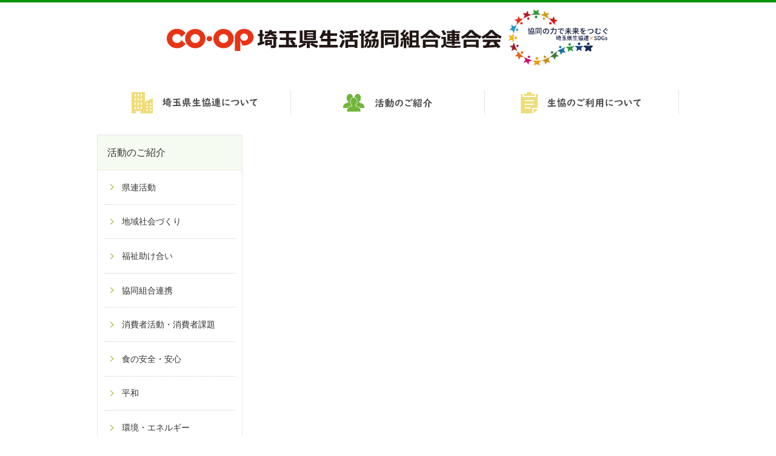

--- FILE ---
content_type: text/html; charset=UTF-8
request_url: https://www.skenren-coop.jp/tag/%E3%83%94%E3%83%83%E3%82%AF%E3%82%A2%E3%83%83%E3%83%97/
body_size: 7120
content:


<!DOCTYPE html>
<html lang="ja">
<head>
<!-- meta -->
<meta charset="UTF-8">
<meta name="viewport" content="width=device-width,initial-scale=1.0,shrink-to-fit=no">
<meta name="format-detection" content="telephone=no">
  <title>
    埼玉県生活協同組合連合会
      </title>

<!-- 共通用css -->
<link rel="stylesheet" href="https://www.skenren-coop.jp/wp-content/themes/coop-wp/css/default.css">
<link rel="stylesheet" href="https://www.skenren-coop.jp/wp-content/themes/coop-wp/css/tools.css">
<link rel="stylesheet" href="https://www.skenren-coop.jp/wp-content/themes/coop-wp/css/base_sp.css" media="screen and (max-width: 767px)"><!--sp-->
<link rel="stylesheet" href="https://www.skenren-coop.jp/wp-content/themes/coop-wp/css/home_sp.css" media="screen and (max-width: 767px)"><!--sp-->
<link rel="stylesheet" href="https://www.skenren-coop.jp/wp-content/themes/coop-wp/css/base.css" media="screen and (min-width: 768px)"><!--pc-->
<link rel="stylesheet" href="https://www.skenren-coop.jp/wp-content/themes/coop-wp/css/home.css" media="screen and (min-width: 768px)"><!--pc-->
<link rel="stylesheet" href="https://www.skenren-coop.jp/wp-content/themes/coop-wp/css/second_sp.css" media="screen and (max-width: 767px)"><!--sp-->
<link rel="stylesheet" href="https://www.skenren-coop.jp/wp-content/themes/coop-wp/css/second.css" media="screen and (min-width: 767px)"><!--sp-->

<!-- js -->
<script type="text/javascript" src="https://www.skenren-coop.jp/wp-content/themes/coop-wp/js/jquery.js"></script>
<script type="text/javascript" src="https://www.skenren-coop.jp/wp-content/themes/coop-wp/js/common_rwd.js"></script>
<style>
    html{
        margin-top: 0 !important;
    }
    </style>
<meta name='robots' content='max-image-preview:large' />
<link rel='dns-prefetch' href='//code.typesquare.com' />
<link rel="alternate" type="application/rss+xml" title="埼玉県生活協同組合連合会 &raquo; ピックアップ タグのフィード" href="https://www.skenren-coop.jp/tag/%e3%83%94%e3%83%83%e3%82%af%e3%82%a2%e3%83%83%e3%83%97/feed/" />
<style id='wp-img-auto-sizes-contain-inline-css' type='text/css'>
img:is([sizes=auto i],[sizes^="auto," i]){contain-intrinsic-size:3000px 1500px}
/*# sourceURL=wp-img-auto-sizes-contain-inline-css */
</style>
<style id='wp-emoji-styles-inline-css' type='text/css'>

	img.wp-smiley, img.emoji {
		display: inline !important;
		border: none !important;
		box-shadow: none !important;
		height: 1em !important;
		width: 1em !important;
		margin: 0 0.07em !important;
		vertical-align: -0.1em !important;
		background: none !important;
		padding: 0 !important;
	}
/*# sourceURL=wp-emoji-styles-inline-css */
</style>
<style id='wp-block-library-inline-css' type='text/css'>
:root{--wp-block-synced-color:#7a00df;--wp-block-synced-color--rgb:122,0,223;--wp-bound-block-color:var(--wp-block-synced-color);--wp-editor-canvas-background:#ddd;--wp-admin-theme-color:#007cba;--wp-admin-theme-color--rgb:0,124,186;--wp-admin-theme-color-darker-10:#006ba1;--wp-admin-theme-color-darker-10--rgb:0,107,160.5;--wp-admin-theme-color-darker-20:#005a87;--wp-admin-theme-color-darker-20--rgb:0,90,135;--wp-admin-border-width-focus:2px}@media (min-resolution:192dpi){:root{--wp-admin-border-width-focus:1.5px}}.wp-element-button{cursor:pointer}:root .has-very-light-gray-background-color{background-color:#eee}:root .has-very-dark-gray-background-color{background-color:#313131}:root .has-very-light-gray-color{color:#eee}:root .has-very-dark-gray-color{color:#313131}:root .has-vivid-green-cyan-to-vivid-cyan-blue-gradient-background{background:linear-gradient(135deg,#00d084,#0693e3)}:root .has-purple-crush-gradient-background{background:linear-gradient(135deg,#34e2e4,#4721fb 50%,#ab1dfe)}:root .has-hazy-dawn-gradient-background{background:linear-gradient(135deg,#faaca8,#dad0ec)}:root .has-subdued-olive-gradient-background{background:linear-gradient(135deg,#fafae1,#67a671)}:root .has-atomic-cream-gradient-background{background:linear-gradient(135deg,#fdd79a,#004a59)}:root .has-nightshade-gradient-background{background:linear-gradient(135deg,#330968,#31cdcf)}:root .has-midnight-gradient-background{background:linear-gradient(135deg,#020381,#2874fc)}:root{--wp--preset--font-size--normal:16px;--wp--preset--font-size--huge:42px}.has-regular-font-size{font-size:1em}.has-larger-font-size{font-size:2.625em}.has-normal-font-size{font-size:var(--wp--preset--font-size--normal)}.has-huge-font-size{font-size:var(--wp--preset--font-size--huge)}.has-text-align-center{text-align:center}.has-text-align-left{text-align:left}.has-text-align-right{text-align:right}.has-fit-text{white-space:nowrap!important}#end-resizable-editor-section{display:none}.aligncenter{clear:both}.items-justified-left{justify-content:flex-start}.items-justified-center{justify-content:center}.items-justified-right{justify-content:flex-end}.items-justified-space-between{justify-content:space-between}.screen-reader-text{border:0;clip-path:inset(50%);height:1px;margin:-1px;overflow:hidden;padding:0;position:absolute;width:1px;word-wrap:normal!important}.screen-reader-text:focus{background-color:#ddd;clip-path:none;color:#444;display:block;font-size:1em;height:auto;left:5px;line-height:normal;padding:15px 23px 14px;text-decoration:none;top:5px;width:auto;z-index:100000}html :where(.has-border-color){border-style:solid}html :where([style*=border-top-color]){border-top-style:solid}html :where([style*=border-right-color]){border-right-style:solid}html :where([style*=border-bottom-color]){border-bottom-style:solid}html :where([style*=border-left-color]){border-left-style:solid}html :where([style*=border-width]){border-style:solid}html :where([style*=border-top-width]){border-top-style:solid}html :where([style*=border-right-width]){border-right-style:solid}html :where([style*=border-bottom-width]){border-bottom-style:solid}html :where([style*=border-left-width]){border-left-style:solid}html :where(img[class*=wp-image-]){height:auto;max-width:100%}:where(figure){margin:0 0 1em}html :where(.is-position-sticky){--wp-admin--admin-bar--position-offset:var(--wp-admin--admin-bar--height,0px)}@media screen and (max-width:600px){html :where(.is-position-sticky){--wp-admin--admin-bar--position-offset:0px}}

/*# sourceURL=wp-block-library-inline-css */
</style>
<style id='classic-theme-styles-inline-css' type='text/css'>
/*! This file is auto-generated */
.wp-block-button__link{color:#fff;background-color:#32373c;border-radius:9999px;box-shadow:none;text-decoration:none;padding:calc(.667em + 2px) calc(1.333em + 2px);font-size:1.125em}.wp-block-file__button{background:#32373c;color:#fff;text-decoration:none}
/*# sourceURL=/wp-includes/css/classic-themes.min.css */
</style>
<script type="text/javascript" src="https://www.skenren-coop.jp/wp-includes/js/jquery/jquery.min.js?ver=3.7.1" id="jquery-core-js"></script>
<script type="text/javascript" src="https://www.skenren-coop.jp/wp-includes/js/jquery/jquery-migrate.min.js?ver=3.4.1" id="jquery-migrate-js"></script>
<script type="text/javascript" src="//code.typesquare.com/static/ZDbTe4IzCko%253D/ts307f.js?fadein=0&amp;ver=2.0.4" id="typesquare_std-js"></script>
<link rel="https://api.w.org/" href="https://www.skenren-coop.jp/wp-json/" /><link rel="alternate" title="JSON" type="application/json" href="https://www.skenren-coop.jp/wp-json/wp/v2/tags/16" /><link rel="EditURI" type="application/rsd+xml" title="RSD" href="https://www.skenren-coop.jp/xmlrpc.php?rsd" />
<meta name="generator" content="WordPress 6.9" />
<link rel="icon" href="https://www.skenren-coop.jp/wp-content/uploads/2023/09/cropped-favicon-32x32.png" sizes="32x32" />
<link rel="icon" href="https://www.skenren-coop.jp/wp-content/uploads/2023/09/cropped-favicon-192x192.png" sizes="192x192" />
<link rel="apple-touch-icon" href="https://www.skenren-coop.jp/wp-content/uploads/2023/09/cropped-favicon-180x180.png" />
<meta name="msapplication-TileImage" content="https://www.skenren-coop.jp/wp-content/uploads/2023/09/cropped-favicon-270x270.png" />
		<style type="text/css" id="wp-custom-css">
			.aligncenter {
  display: block;
  margin-right: auto;
  margin-left: auto;
}
.alignright {
  float: right;
  margin-bottom: 20px;
  margin-left: 20px;
}
.alignleft {
  float: left;
  margin-right: 20px;
  margin-bottom: 20px;
}
.wp-caption,
[class*='wp-image'] {
  /*display: block;*/
  max-width: 100% !important;
  margin-top: 1.5em;
  text-align: center;
}
.wp-caption-text {
  margin-top: 0;
}		</style>
		</head>
<body id="second" class="news second">
	<!-- header start -->
	<header>
		<div id="header_contents">
	<h1><a href="/"><img src="https://www.skenren-coop.jp/wp-content/themes/coop-wp/img/h1.gif" alt="埼玉県生活協同組合連合会" class="switch" /></a></h1>
	<div id="nav_btn"><p><span>&nbsp;</span><span>&nbsp;</span>&nbsp;<span>&nbsp;</span></p></div>
</div>
<div id="gmenu">
	<ul>
		<li id="gmenu_about"><a href="https://www.skenren-coop.jp/about/"><img src="https://www.skenren-coop.jp/wp-content/themes/coop-wp/img/gmenu_01.gif" alt="埼玉県生協連について" class="switch" /></a></li>
		<li id="gmenu_news"><a href="https://www.skenren-coop.jp/activities/"><img src="https://www.skenren-coop.jp/wp-content/themes/coop-wp/img/gmenu_02.gif" alt="活動のご紹介" class="switch" /></a></li>
		<li id="gmenu_service"><a href="https://www.skenren-coop.jp/services/"><img src="https://www.skenren-coop.jp/wp-content/themes/coop-wp/img/gmenu_03.gif" alt="生協のご利用について" class="switch" /></a></li>
	</ul>
	<ul id="other_link">
		<li><a href="/07_link/index.html">リンク集</a></li>
		<li><a href="/08_access/index.html">アクセス</a></li>
		<li><a href="/11_privacy/index.html">プライバシーポリシー</a></li>
		<li><a href="https://www.skenren-coop.jp/sitemap/">サイトマップ</a></li>
	</ul>
</div>
	</header>
	<!-- header end -->
	<!--container start -->
	<div id="container">
		<!-- main start -->
		<div id="main">
		
		

            				<!-- <dt>2023/3/3</dt>
				<dd><a href="https://www.skenren-coop.jp/wp-content/themes/coop-wp/04_news/news_20230303.html">埼玉県生協連ピースフォーラムを開催しました</a></dd>
				<dt>2023/2/24</dt>
				<dd><a href="../siryou/old/main/shou_dantai/23/0224.html">「ヤングケアラー、ケアラー支援について」を開催しました</a></dd>
				<dt>2023/2/24</dt>
				<dd><a href="https://www.skenren-coop.jp/wp-content/themes/coop-wp/04_news/news_20230224.html">「ウクライナ緊急募金」および「自然災害緊急募金」に寄付しました</a></dd>
				<dt>2023/2/10</dt>
				<dd><a href="https://www.skenren-coop.jp/wp-content/themes/coop-wp/04_news/news_20230227.html">2022年度埼玉県と埼玉県生協連との第2回定期協議を開催しました</a></dd>
				<dt>2023/2/10</dt>
				<dd><a href="https://www.skenren-coop.jp/wp-content/themes/coop-wp/04_news/news_20230210.html">組合員学習会を開催しました</a></dd>
				<dt>2023/2/9</dt>
				<dd><a href="https://www.skenren-coop.jp/wp-content/themes/coop-wp/04_news/news_20230209.html">3/2埼玉県生協連ピースフォーラムを開催します</a></dd>
				<dt>2023/2/9</dt>
				<dd><a href="../siryou/old/main/shou_dantai/23/0209.html"> 3/4第61回全国消費者大会が開催されます</a></dd>
				<dt>2023/2/1</dt>
				<dd><a href="https://www.skenren-coop.jp/wp-content/themes/coop-wp/04_news/news_20230131_sekyou50th.html">埼玉県生協連創立50周年記念祝賀会が開催されました</a></dd>
				<dt>2023/1/31</dt>
				<dd><a href="https://www.skenren-coop.jp/wp-content/themes/coop-wp/04_news/news_20230131.html">原子力政策に対する意見を提出しました</a></dd>

                /// -->
				<!--<dt>2023/1/25</dt>
				<dd><a href="../siryou/old/main/shou_dantai/23/0125.html">「省エネ住宅について学ぶ　～環境にやさしく、快適な住まいを考えてみましょう～」を開催しました</a></dd>
				<!--<dt>2023/1/6</dt>
				<dd><a href="news_20221223.html"> 埼玉まるごとヘルスチャレンジ2022（報告締切1月15日）　ぜひ報告ください</a></dd>
				<!--<dt>2023/1/1</dt>
				<dd><a href="news_20230101.html"> 新年のごあいさつ</a></dd>
				<!--<dt>2022/12/28</dt>
				<dd><a href="news_20221228.html"> 1/21さよなら原発埼玉県民集会を開催します</a></dd>
				<!--<dt>2022/12/16</dt>
				<dd><a href="../siryou/old/main/shou_dantai/22/1210.html"> 県内消費者団体地区別研修会を開催します</a></dd>
				<!--<dt>2022/12/14</dt>
				<dd><a href="../siryou/old/main/shou_dantai/22/1214.html"> 「すこしお生活で健康にくらそう」をテーマに学習しました</a></dd>
				<!--<dt>2022/12/09</dt>
				<dd><a href="news_20221212.html"> 組合員活動交流会を開催しました</a></dd>
				<!--<dt>2022/12/08</dt>
				<dd><a href="../siryou/old/main/shou_dantai/22/1208_2.html"> 「みどりの食料システム戦略について」を開催しました</a></dd>
				<dt>2022/12/08</dt>
				<dd><a href="../siryou/old/main/shou_dantai/22/1208.html">埼玉県消費者志向経営推進シンポジウムが開催されました</a></dd>
				<!--<dt>2022/12/07</dt>
				<dd><a href="news_20221207.html"> 医療生協さいたまが取り組む「助成金制度」のご紹介</a></dd>
				<!--<dt>2022/12/06</dt>
				<dd><a href="../siryou/old/main/shou_dantai/22/1206.html"> 第58回埼玉県消費者大会実行委員会と埼玉県との懇談会を開催しました</a></dd>
				<!--<dt>2022/12/23</dt>
				<dd><a href="news_20221223.html"> 埼玉まるごとヘルスチャレンジ2022（取り組み期間12月末日）　ぜひ報告ください</a></dd>-->
				<!--<dt>2022/12/06</dt>
				<dd><a href="../siryou/old/main/shou_dantai/22/1212.html"> インターネット通販を利用する際には、最終確認画面をスクリーンショットしましょう！</a></dd>
				<!--<dt>2022/11/15</dt>
				<dd><a href="../siryou/old/main/shou_dantai/22/1116.html"> 11/29埼玉県消費者志向経営推進シンポジウムが開催されます</a></dd>
				<!--<dt>2022/11/15</dt>
				<dd><a href="news_20221116.html"> 埼玉県主催「労働者協同組合法に関するセミナー」が開催されます</a></dd>
				<!--<dt>2022/11/05</dt>
				<dd><a href="news_20221107.html">令和4年度埼玉県消費生活功労者表彰式が行われました</a></dd>
				<!--<dt>2022/10/27</dt>
				<dd><a href="../siryou/old/main/shou_dantai/22/1102.html">第58回埼玉県消費者大会報告　全体会、分科会とも、会場およびオンラインで開催しました</a></dd>
				<!--<dt>2022/10/11</dt>
				<dd><a href="news_20221102.html">第2回災害対策委員会で、日本赤十字社の災害時の活動について学習会を開催しました</a></dd>
				<!--<dt>2022/10/05</dt>
				<dd><a href="news_20221005.html">埼玉県主催「労働者協同組合法に関する４圏域セミナー」が開催されます</a></dd>
				<!--<dt>2022/9/25</dt>
				<dd><a href="news_20221003.html">4都県生協連共催憲法学習会報告「守りたい！私たちのくらしと平和～今こそ考えよう　世界のこと　日本のこと～」をテーマに学習しました</a></dd>
				<!--<dt>2022/9/20</dt>
				<dd><a href="../siryou/old/main/shou_dantai/22/0920_02_pre.html">10月25日【会場およびオンライン開催のご案内】第58回埼玉県消費者大会を開催します</a></dd>
				<!--<dt>2022/9/16</dt>
				<dd><a href="news_20220916.html">埼玉県生協連の会員生協が取り組む「助成金制度」のご紹介</a></dd>
				<!--<dt>2022/9/15</dt>
				<dd><a href="news_20220920.html">埼玉県補助事業　助け合い活動交流会を開催しました</a></dd>
				<!--<dt>2022/9/9</dt>
				<dd><a href="news_20220929.html">第43回九都県市合同防災訓練・防災フェア（埼玉県会場）に参加しました</a></dd>
				<!--<dt>2022/9/7</dt>
				<dd><a href="../siryou/old/main/shou_dantai/22/0920_pre.html">埼玉県委託事業　2022年度県内消費者団体全体研修会を開催しました</a></dd>
				<!--<dt>2022/8/30</dt>
			    <dd><a href="news_charange2022.html">埼玉まるごとヘルスチャレンジ2022 はじめてみませんか</a></dd>
				<!--<dt>2022/8/9</dt>
			    <dd><a href="news_20220809.html">2022年度埼玉県と埼玉県生協連との第1回定期協議を開催しました</a></dd>
				<!--<dt>2022/8/3</dt>
			    <dd><a href="news_220804_01.html">第37回埼玉県原爆死没者慰霊式が開催されました</a></dd>
                <!--<dt>2022/7/20</dt>
			    <dd><a href="news_220720_03.html">9月17日 4都県生協連共催憲法学習会を開催します</a></dd>
                <!--<dt>2022/7/20</dt>
			    <dd><a href="news_220720_02.html">9月3日 埼玉県「労働者協同組合法に関する県民説明会」が開催されます</a></dd>     
                <!--<dt>2022/7/20</dt>
			    <dd><a href="news_220720_01.html">8月3日～7日 2022平和のための埼玉の戦争展開催のご案内</a></dd>
                <!--<dt class="news">2022/7/20</dt>
                <dd><a href="../siryou/old/main/shou_dantai/22/0720_pre.html">8月31日 埼玉県委託事業 県内消費者団体研修会を開催します</a></dd>  
                <dt class="news">2022/7/19</dt>
                <dd><a href="../siryou/old/main/shou_dantai/22/0719_pre.html">【開催予告】10月25日、第58回埼玉県消費者大会を開催します</a></dd>  
              <!--  <dt>2022/7/15</dt>
                <dd><a href="news_220715_01.html">8月26日「消費者力アップ学習会 Vol.1 食の情報、鵜呑みにして大丈夫?~広告やメディアの 情報に惑わされない力を養おう~」を開催します</a></dd>    
                <!--<dt>2022/6/24</dt>
				<dd><a href="news_220624_01.html">埼玉県補助事業 埼玉県生協連創立50周年記念講演会を開催しました</a></dd>
                <!--<dt>2022/6/23</dt>
				<dd><a href="news_220623_01.html">第51回通常総会を開催し、全議案が承認可決されました</a></dd>
                <dt>2022/6/17</dt>
				<dd><a href="news_220617_01.html" target="_blank">第37回埼玉県原爆死没者慰霊式ライブ配信のご案内</a></dd>
                <dt>2022/6/7</dt>
				<dd><a href="../siryou/old/main/shou_dantai/22/0617.html" target="_blank">埼玉県食品衛生安全局と消費者団体の懇談会を開催しました</a></dd>  
              <dt>2022/6/8</dt>
				<dd><a href="news_220608_01.html" target="_blank">第37回埼玉県原爆死没者慰霊式の事前宣伝行動を行いました</a></dd>                
			  <dt>2022/5/25</dt>
				<dd><a href="../siryou/old/main/shou_dantai/22/0523_01 pre_study.html" target="_blank">第58回埼玉県消費者大会プレ学習会を開催しました</a></dd>
                <dt>2022/5/16</dt>
				<dd><a href="../siryou/old/main/shou_dantai/22/0523_pre.html" target="_blank">5月23日　第58回埼玉県消費者大会プレ学習会を開催します</a></dd>
                <dt>2022/4/28</dt>
				<dd><a href="news_220428_01.html" target="_blank">JA 埼玉県女性組織協議会との早春交流会について、JCA(日本協同組合連携機構) より取材、紹介されました</a></dd>
                <dt>2022/4/25</dt>
				<dd><a href="news_220425_01.html" target="_blank">埼玉まるごとヘルスチャレンジ 2021 終了しました</a></dd>
                <dt>2022/4/1</dt>
				<dd><a href="http://saitama-higainakusukai.or.jp/topics/220401_01.html" target="_blank">埼玉消費者被害をなくす会は、消費者契約法等改正法案に対し修正を求める意見書を提出しました</a></dd>
				<dt>2022/3/7</dt>
				<dd><a href="news_220307_01.html">埼玉県生協連「ピースフォーラム」を開催しました</a></dd>
				<dt>2022/3/3</dt>
				<dd><a href="news_220303_01.html">ロシアによるウクライナへの武力侵攻に強く抗議し、即時撤退を求めます</a></dd>
				<dt>2022/2/28</dt>
				<dd><a href="news_220112_01.html">3月3日　「ピースフォーラム～核兵器をなくすために必要なこと～」を開催します</a></dd>
				<dt>2022/2/25</dt>
				<dd><a href="news_220225_01.html">第27回JA埼玉県女性組織協議会と埼玉県生協連との早春交流会を開催しました</a></dd>
				<dt>2022/2/22</dt>
				<dd><a href="news_220222_01.html">埼玉県との第2回定期協議を開催しました</a></dd>
				<dt>2022/2/10</dt>
				<dd><a href="news_220210_01.html">第2回組合員学習会を開催しました</a></dd>
				
                <dt>2022/2/3</dt>
				<dd><a href="news_220203_01.html">日本政府に核兵器禁止条約に署名・批准を求める署名にご協力ください</a></dd>-->

			</dl>
			
           
		<!-- backnumber start -->
		<!-- <div id="backnumber">
        <h3>過去のニュース</h3>
<ul class="link_list">
	<li><a href="/04_news/index.html"  target="_blank" rel=”noopener”>2021年度バックナンバーはこちら</a></li>
	<li><a href="/04_news/news_2020.html" target="_blank" rel=”noopener”>2020年度バックナンバーはこちら</a></li>
	<li><a href="/04_news/news_2019.html" target="_blank" rel=”noopener”>2019年度バックナンバーはこちら</a></li>
	<li><a href="/04_news/news_2018.html" target="_blank" rel=”noopener”>2018年度バックナンバーはこちら</a></li>
	<li><a href="/04_news/news_2017.html" target="_blank" rel=”noopener”>2017年度バックナンバーはこちら</a></li>
	<li><a href="/04_news/news_2016.html" target="_blank" rel=”noopener”>2016年度バックナンバーはこちら</a></li>
	<li><a href="/04_news/news_2015.html" target="_blank" rel=”noopener”>2015年度バックナンバーはこちら</a></li>
	<li><a href="/04_news/news_2014.html" target="_blank" rel=”noopener”>2014年度バックナンバーはこちら</a></li>
	<li><a href="/04_news/news_2013.html" target="_blank" rel=”noopener”>2013年度バックナンバーはこちら</a></li>
	<li><a href="/04_news/news_2012.html" target="_blank" rel=”noopener”>2012年度バックナンバーはこちら</a></li>
	<li><a href="/04_news/news_2011.html" target="_blank" rel=”noopener”>2011年度バックナンバーはこちら</a></li>
	<li><a href="/04_news/news_2010.html" target="_blank" rel=”noopener”>2010年度バックナンバーはこちら</a></li>
	<li><a href="/04_news/news_2009.html" target="_blank" rel=”noopener”>2009年度バックナンバーはこちら</a></li>
	<li><a href="/04_news/news_2008.html" target="_blank" rel=”noopener”>2008年度バックナンバーはこちら</a></li>
	<li><a href="/04_news/news_2007.html" target="_blank" rel=”noopener”>2007年度バックナンバーはこちら</a></li>
</ul>

		</div> -->
		<!-- backnumber end -->
		</div>
		<!-- main end -->
		
		<!-- smenu start -->
		<div id="smenu">
			<p id="cat_ttl">活動のご紹介</p>




<ul>


<li><a href="https://www.skenren-coop.jp/category/quater/">県連活動</a></li><li><a href="https://www.skenren-coop.jp/category/community/">地域社会づくり</a></li><li><a href="https://www.skenren-coop.jp/category/welfare/">福祉助け合い</a></li><li><a href="https://www.skenren-coop.jp/category/partner/">協同組合連携</a></li><li><a href="https://www.skenren-coop.jp/category/shoudan/">消費者活動・消費者課題</a></li><li><a href="https://www.skenren-coop.jp/category/security/">食の安全・安心</a></li><li><a href="https://www.skenren-coop.jp/category/peace/">平和</a></li><li><a href="https://www.skenren-coop.jp/category/environment/">環境・エネルギー</a></li><li><a href="https://www.skenren-coop.jp/category/prevent/">防災・減災・復興支援</a></li></ul>
	<!-- <li id="smenu_activity"><a href="https://www.skenren-coop.jp/wp-content/themes/coop-wp/04_news/activity.html">県連活動</a></li>
	<li id="smenu_welfare"><a href="https://www.skenren-coop.jp/wp-content/themes/coop-wp/04_news/welfare.html">福祉助け合い</a></li>
	<li id="smenu_peace"><a href="https://www.skenren-coop.jp/wp-content/themes/coop-wp/04_news/peace.html">平和</a></li>
	<li id="smenu_consumer"><a href="https://www.skenren-coop.jp/wp-content/themes/coop-wp/04_news/consumer.html">消費者力</a></li>
	<li id="smenu_environment"><a href="https://www.skenren-coop.jp/wp-content/themes/coop-wp/04_news/environment.html">環境・エネルギー</a></li>
	<li id="smenu_food"><a href="https://www.skenren-coop.jp/wp-content/themes/coop-wp/04_news/food.html">食の安全・安心</a></li>
	<li id="smenu_prevention"><a href="https://www.skenren-coop.jp/wp-content/themes/coop-wp/04_news/prevention.html">防災・減災</a></li>
	<li id="smenu_reconstruction"><a href="https://www.skenren-coop.jp/wp-content/themes/coop-wp/04_news/reconstruction.html">災害復興支援</a></li>
	<li id="smenu_cooperation"><a href="https://www.skenren-coop.jp/wp-content/themes/coop-wp/04_news/cooperation.html">協同組合連携</a></li>
	<li id="smenu_area"><a href="https://www.skenren-coop.jp/wp-content/themes/coop-wp/04_news/area.html">地域社会づくり</a></li> -->

		</div>
		<!-- smenu end -->
		
	</div>
	<!--container end -->
	<!-- footer start -->
	<footer>
		
<div id="footer_contents">
<ul id="footer_link">
<!--		<li><a href="/07_link/index.html">リンク集</a></li>-->
		<li><a href="/08_access/index.html">アクセス</a></li>
		<li><a href="/11_privacy/index.html">プライバシーポリシー</a></li>
		<li><a href="https://www.skenren-coop.jp/sitemap/">サイトマップ</a></li>
	</ul>
	<p id="go_top"><img src="/img/top_arrow_bana.gif" alt="" /></p>
	<ul id="coop_link">
		<li><a href="https://mirai.coopnet.or.jp/" target="_blank">コープみらい</a></li>
		<li><a href="https://www.palsystem-saitama.coop/" target="_blank">パルシステム埼玉</a></li>
		<li><a href="https://saitama.seikatsuclub.coop/" target="_blank">生活クラブ生協</a></li>
		<li><a href="http://www.uicoop.com/" target="_blank">埼玉勤労者生協</a></li>
		<li><a href="https://www.mcp-saitama.or.jp/index.php" target="_blank">医療生協さいたま</a></li>
		<!--<li><a href="http://seikyo.sono.ed.jp/" target="_blank">子どものその保育生協</a></li>-->
		<li><a href="https://www.zenrosai.coop/" target="_blank">埼玉労済生協</a></li>
		<li><a href="https://www.houscoop.or.jp/" target="_blank">さいたま住宅生協</a></li>
		<li><a href="http://saitamakoureikyo.com/" target="_blank">生活協同組合・さいたま高齢協</a></li>
		<li><a href="https://www.univcoop.jp/saitama-u/" target="_blank">埼玉大学生協</a></li>
		<li><a href="https://www.univcoop.jp/atomi/" target="_blank">跡見学園女子大生協</a></li>
		<li><a href="https://www.univcoop.jp/daitobunka/" target="_blank">大東文化学園生協</a></li>
		<li><a href="https://www.univcoop.jp/jumonji/" target="_blank">十文字学園生協</a></li>
		<li><a href="https://www.univcoop.jp/shukutoku-mizuho/" target="_blank">淑徳大学みずほ台生協</a></li>
		<li><a href="https://www.coopnet.jp/" target="_blank">コープデリ連合会</a></li>
	</ul>
    <div class="footer-bottom">
	<p id="copyright"><small>Copyright &copy; 埼玉県生活協同組合連合会 All Rights Reserved.</small></p>
	<address>〒330-0064  埼玉県さいたま市浦和区岸町7-11-5<br />TEL <span class="tel_link">048-844-8971</span></address>
    </div>
</div>

	</footer>
	<!-- footer end -->
</body>
</html>


--- FILE ---
content_type: text/css
request_url: https://www.skenren-coop.jp/wp-content/themes/coop-wp/css/default.css
body_size: 1104
content:
@charset "Shift-JIS";


/*----------------------------------------------------------------------------------------*
 *	Structure Module
 *
 *	html, head, body, title
 *----------------------------------------------------------------------------------------*/

html {
	height: 100%;
	padding-bottom: 1px;
}

body {
	margin: 0;
	padding: 0;
	font: 14px/1.6 "UD デジタル 教科書体 N-R", Sans-Serif;
}

* html body {
	font: 88%/1.6 "UD デジタル 教科書体 N-R", Sans-Serif;
}

*:first-child+html body {
	font-size: 88%;
}


/*----------------------------------------------------------------------------------------*
 *	Text Module - Heading
 *
 *	h1, h2, h3, h4, h5, h6
 *----------------------------------------------------------------------------------------*/

h1,
h2,
h3,
h4,
h5,
h6 {
	margin: 2em 0 1em 0;
	padding: 0;
	/*font-size: 100%;
	font-weight: normal;*/
}


/*----------------------------------------------------------------------------------------*
 *	Text Module - Block
 *
 *	div, p, address, blockquote, pre
 *----------------------------------------------------------------------------------------*/

div {
	margin: 0;
	padding: 0;
}

p {
	margin: 1em 0;
	padding: 0;
}

address {
	margin: 1em 0;
	padding: 0;
	font-style: normal;
	font-weight: normal;
}

blockquote {
	margin: 1em 0;
	padding: 0;
}

pre {
	margin: 1em 0;
	padding: 0;
	font-family: "UD デジタル 教科書体 N-R", "?ｿｽl?ｿｽr ?ｿｽS?ｿｽV?ｿｽb?ｿｽN", "MS Gothic", "Osaka-?ｿｽ?ｿｽ?ｿｽ?ｿｽ", monospace;
}


/*----------------------------------------------------------------------------------------*
 *	Text Module - Inline
 *
 *	span, strong, em, br, abbr, acronym, dfn, cite, q, code, kbd, samp, var
 *----------------------------------------------------------------------------------------*/

em {
	font-style: normal;
	font-weight: normal;
}

strong {
	font-style: normal;
	font-weight: bold;
}

abbr,
acronym {
	font-size: 100%;
	font-style: normal;
	font-weight: normal;
	text-transform: none;
}

dfn {
	font-style: normal;
	font-weight: normal;
}

cite,
q {
	font-style: normal;
	font-weight: normal;
}

q:before,
q:after {
	content: '';
}

code,
kbd,
samp,
var {
	font-style: normal;
	font-weight: normal;
	font-family: "UD デジタル 教科書体 N-R",  "MS Gothic", "Osaka-?ｿｽ?ｿｽ?ｿｽ?ｿｽ", monospace;
}


/*----------------------------------------------------------------------------------------*
 *	List Module
 *
 *	ul, ol, li, dl, dt, dd
 *----------------------------------------------------------------------------------------*/

ul {
	/* margin: 1em 0 1em 30px; */
	padding: 0;
	list-style: disc none outside;
}

ol {
	margin: 1em 0 1em 30px;
	padding: 0;
	list-style: decimal none outside;
}

li {
	margin: 0;
	padding: 0;
}

dl {
	margin: 1em 0;
	padding: 0;
}

dt {
	margin: 1em 0 0 0;
	padding: 0;
}

dd {
	margin: 0 0 0 1em;
	padding: 0;
}


/*----------------------------------------------------------------------------------------*
 *	Image Module
 *
 *	img
 *----------------------------------------------------------------------------------------*/

img {
	border: none;
	vertical-align: text-bottom;
}


/*----------------------------------------------------------------------------------------*
 *	Table Module
 *
 *	table, caption, tr, th, td, col, colgroup, thead, tbody, tfoot
 *----------------------------------------------------------------------------------------*/

table {
	margin: 0.5em 0;
	padding: 0;
	border-collapse: collapse;
	/*border: 1px solid #666666;*/
	border: none;
	font-size: 100%;
	line-height: 1.6;
}

th {
	padding: 5px;
	border: 1px solid #666666;
	background-color: #eeeeee;
	font-style: normal;
	font-weight: normal;
	text-align: left;
	vertical-align: top;
}

td {
	padding: 5px;
	border: 1px solid #666666;
	vertical-align: top;
}

caption {
	margin: 0;
	padding: 0;
	font-style: normal;
	font-weight: normal;
	text-align: left;
}


/*----------------------------------------------------------------------------------------*
 *	Presentation Module
 *
 *	hr, sub, sup, tt, i, b, big, small
 *----------------------------------------------------------------------------------------*/

hr {
	margin: 1em 0;
	padding: 0;
}

sup {
	vertical-align: text-top;
	font-size: 85%;
}

sub {
	vertical-align: text-bottom;
	font-size: 85%;
}


/*----------------------------------------------------------------------------------------*
 *	Edit Module
 *
 *	del, ins
 *----------------------------------------------------------------------------------------*/

del {
	text-decoration: line-through;
}

ins {
	text-decoration: none;
}


/*----------------------------------------------------------------------------------------*
 *	Form Module
 *
 *	form, fieldset, legend, label, input, select, option, optgroup, textarea, button
 *----------------------------------------------------------------------------------------*/

form {
	margin: 1em 0;
	padding: 0;
}

fieldset {
	margin: 1em 0;
	padding: 1em;
}

legend {
	margin: 0;
	padding: 0;
	color: #000000;
}

label {
	vertical-align: middle;
}

input {
	font-size: 100%;
	vertical-align: middle;
}

select {
	font-size: 100%;
}

optgroup {
	font-style: italic;
	font-weight: bold;
}

textarea {
	font-size: 100%;
	font-family: "UD デジタル 教科書体 N-R", "MS Gothic", "Osaka-?ｿｽ?ｿｽ?ｿｽ?ｿｽ", monospace;
	line-height: 1.2;
	vertical-align: top;
	overflow: scroll;
}

button {
	margin: 0;
	padding: 0;
	font-size: 100%;
	vertical-align: middle;
	line-height: 1.2;
}


/***********11_privacy************/
.policy-date {
	text-align: right;
}

--- FILE ---
content_type: text/css
request_url: https://www.skenren-coop.jp/wp-content/themes/coop-wp/css/tools.css
body_size: 1016
content:
@charset "UTF-8";


/*-------------------------------------------------------------------------------*
 *	float
 *-------------------------------------------------------------------------------*/

.f_right {
	float: right;
}

.f_left {
	float: left;
}


/*-------------------------------------------------------------------------------*
 *	float clear
 *-------------------------------------------------------------------------------*/

.c_fix {
	zoom: 100%;
}

.c_fix:after {
	content: ".";
	display: block;
	visibility: hidden;
	height: 0.1px;
	font-size: 0.1em;
	line-height: 0;
	clear: both;
}

.clear {
	clear: both;
}


/*-------------------------------------------------------------------------------*
 *	text-align right, left, center
 *-------------------------------------------------------------------------------*/

.txt_left {
	text-align: left;
}

.txt_right {
	text-align: right;
}

.txt_center {
	text-align: center;
}

.txt_underline {
	text-decoration: underline;
}

/*----------------------------------------------------------------------------------------*
 *	Text Module - Block
 *
 *	div, p, address, blockquote, pre
 *----------------------------------------------------------------------------------------*/

p.notice {
	text-indent: -1em;
	margin-left: 1em;
}

p.notice_num {
	text-indent: -1.9em;
	margin-left: 1.9em;
}

p.bracket_num {
	text-indent: -1.7em;
	margin-left: 1.7em;
}

p.circle_num {
	margin-left: 1em;
	text-indent: -1em;
}


/*----------------------------------------------------------------------------------------*
 *	Image Module
 *
 *	img
 *----------------------------------------------------------------------------------------*/

.img_left {
	float: left;
	margin: 0 10px 10px 0;
}

.img_right {
	float: right;
	margin: 0 0 10px 10px;
}


/*----------------------------------------------------------------------------------------*
 *	List Module
 *
 *	ul, ol, li, dl, dt, dd
 *----------------------------------------------------------------------------------------*/

ul.horizontal_list {
	margin-left: 1em;
}

ul.horizontal_list li {
	display: inline;
	margin-right: 1em;
}

ul li, ol li {
	margin-top: 0.5em;
	margin-bottom: 0.5em;
}

ul.notice,
ul.notice_num {
	margin-left: 0;
	list-style-type: none;
}

ul.notice li {
	text-indent: -1em;
	margin-left: 1em;
}

ul.notice_num li {
	text-indent: -1.9em;
	margin-left: 1.9em;
}

ol.bracket_num {
	margin-left: 0;
	list-style-type: none;
}

ol.bracket_num li {
	margin-left: 1.7em;
	text-indent: -1.7em;
}

ol.circle_num  {
	list-style-type: none;
	margin: 1em 0;
}

ol.circle_num li {
	margin-left: 1em;
	text-indent: -1em;
}

ul.upper_a li,
ol.upper_a li {
	list-style-type: upper-alpha;
}

ul.lower_a li,
ol.lower_a li {
	list-style-type: lower-alpha;
}

ul.lower_a li,
ol.lower_a li {
	list-style-type: lower-alpha;
}

dl.indent_2 dt {
	float: left;
	width: 2em;
	margin: 0 -2.5em 0 0;
}

dl.indent_2 dd {
	margin: 0 0 0 2.5em;
	padding: 0 0 0.5em 0;
}

dl.indent_3 dt {
	float: left;
	width: 3em;
	margin: 0 -3.5em 0 0;
}

dl.indent_3 dd {
	margin: 0 0 0 3.5em;
	padding: 0 0 0.5em 0;
}

dl.indent_4 dt {
	float: left;
	width: 4em;
	margin: 0 -4.5em 0 0;
}

dl.indent_4 dd {
	margin: 0 0 0 4.5em;
	padding: 0 0 0.5em 0;
}

dl.indent_5 dt {
	float: left;
	width: 5em;
	margin: 0 -5.5em 0 0;
}

dl.indent_5 dd {
	margin: 0 0 0 5.5em;
	padding: 0 0 0.5em 0;
}

dl.indent_6 dt {
	float: left;
	width: 6em;
	margin: 0 -6.5em 0 0;
}

dl.indent_6 dd {
	margin: 0 0 0 6.5em;
	padding: 0 0 0.5em 0;
}

dl.indent_7 dt {
	float: left;
	width: 7em;
	margin: 0 -7.5em 0 0;
}

dl.indent_7 dd {
	margin: 0 0 0 7.5em;
	padding: 0 0 0.5em 0;
}

dl.indent_8 dt {
	float: left;
	width: 8em;
	margin: 0 -8.5em 0 0;
}

dl.indent_8 dd {
	margin: 0 0 0 8.5em;
	padding: 0 0 0.5em 0;
}

dl.indent_10 dt {
	float: left;
	width: 10em;
	margin: 0 -10.5em 0 0;
}

dl.indent_10 dd {
	margin: 0 0 0 10.5em;
	padding: 0 0 0.5em 0;
}

dl.indent_12 dt {
	float: left;
	width: 12em;
	margin: 0 -12.5em 0 0;
}

dl.indent_12 dd {
	margin: 0 0 0 12.5em;
	padding: 0 0 0.5em 0;
}

dl.indent_14 dt {
	float: left;
	width: 14em;
	margin: 0 -14.5em 0 0;
}

dl.indent_14 dd {
	margin: 0 0 0 14.5em;
	padding: 0 0 0.5em 0;
}

dl.indent_16 dt {
	float: left;
	width: 16em;
	margin: 0 -16.5em 0 0;
}

dl.indent_16 dd {
	margin: 0 0 0 16.5em;
	padding: 0 0 0.5em 0;
}

dl.indent_38 dt {
	float: left;
	width: 38em;
	margin: 0 -38.5em 0 0;
}

dl.indent_38 dd {
	margin: 0 0 0 38.5em;
	padding: 0 0 0.5em 0;
}

dl.indent_38,
dl.indent_16,
dl.indent_14,
dl.indent_12,
dl.indent_10,
dl.indent_8,
dl.indent_7,
dl.indent_6,
dl.indent_5,
dl.indent_4,
dl.indent_3,
dl.indent_2 {
	zoom: 100%;
}

dl.indent_38:after,
dl.indent_16:after,
dl.indent_14:after,
dl.indent_12:after,
dl.indent_10:after,
dl.indent_8:after,
dl.indent_7:after,
dl.indent_6:after,
dl.indent_5:after,
dl.indent_4:after,
dl.indent_3:after,
dl.indent_2:after {
	content: ".";
	display: block;
	visibility: hidden;
	height: 0.1px;
	font-size: 0.1em;
	line-height: 0;
	clear: both;
}


/*----------------------------------------------------------------------------------------*
 *	Table Module
 *----------------------------------------------------------------------------------------*/

/*--------------------------------------------------- highlight */

table.highlight tr {
	background-color: #ffffff;
}

table.highlight tr.on {
	background-color: #FFFEE8;
}


/*----------------------------------------------------------------------------------------*
 *	strong, em
 *----------------------------------------------------------------------------------------*/

em.underline {
	font-weight: normal;
	text-decoration: underline;
}

strong.underline {
	text-decoration: underline;
}


/*----------------------------------------------------------------------------------------*
 *	font
 *----------------------------------------------------------------------------------------*/

.fred {
	color: #cc0000;
}

.fblue {
	color: #0000cc;
}

.small {
	font-size: 85%;
}


/*-------------------------------------------------------------------------------*
 *	Clear fix
 *-------------------------------------------------------------------------------*/

.clearFix {
	zoom: 100%;
}

.clearFix:after {
	content: ".";
	display: block;
	visibility: hidden;
	height: 0.1px;
	font-size: 0.1em;
	line-height: 0;
	clear: both;
}


--- FILE ---
content_type: text/css
request_url: https://www.skenren-coop.jp/wp-content/themes/coop-wp/css/base.css
body_size: 1497
content:
@charset "UTF-8";


/*--------------------------------------------------------------------
 *	body
 *--------------------------------------------------------------------*/

body {
	border-top: 4px solid #079307;
	color: #333333;
}

/*--------------------------------------------------------------------
 *	header
 *--------------------------------------------------------------------*/

header,
div#header {
	margin: 0 auto 20px;
}
header #header_contents,
div#header #header_contents {
	position: relative;
	width: 960px;
	height: 120px;
	margin: 0 auto;
	padding: 5px 0 10px 0;
}
header div#header_contents h1,
div#header div#header_contents h1 {
	float: left;
	width: 360px;
	margin: 3px 0 0;
	padding: 0;
}
header #header_contents #nav_btn {
	display: none;
}
header #gmenu,
div#header #gmenu {
	width: 960px;
	margin: 0 auto;
}
header #gmenu ul,
div#header #gmenu ul {
	list-style-type: none;
	margin: 0;
}
header #gmenu ul li,
div#header #gmenu ul li {
	float: left;
	margin: 0;
}
header #gmenu ul#other_link,
div#header #gmenu ul#other_link{
	display: none;
}


/*------------------------------------------ hyperlink */

a:link, a:visited {
	color: #079307;
	text-decoration: underline;
	vertical-align: baseline;
}

a:hover, a:active {
	color: #333333;
}

/*--------------------------------------------------------------------
 *	main
 *--------------------------------------------------------------------*/
#container {
	width: 960px;
	margin: 0 auto 0;
}
#container div#main {
	/* float: right; */
	width: 700px;
}
#container #smenu {
	/* float: left; */
	width: 238px;
}
#container #smenu {
	/* float: left; */
	width: 238px;
	border: 1px solid #e6e6e6;
}
#container #smenu #cat_ttl {
	margin: 0;
	padding: 1em 16px;
	border-bottom: 1px solid #e6e6e6;
	background-color: #f6fbf1;
	font-size: 16px;
}
#container #smenu ul {
	list-style-type: none;
	width: auto;
	margin: 0;
	padding: 0 10px;
}
#container #smenu ul li {
	margin: 0;
	border-bottom: 1px dotted #ccc;
}
#container #smenu ul li:last-child {
	border-bottom: none;
}
#container #smenu ul li a {
	display: block;
	position: relative;
	padding: 1.2em 10px 1.2em 30px;
	text-decoration:none;
}
#container #smenu ul li a::before {
	position: absolute;
	top: 0;
	bottom: 0;
	left: 8px;
	content: "";
	width: 6px;
	height: 6px;
	margin: auto;
	border-top: 1px solid #7a0;
	border-right: 1px solid #7a0;
	-webkit-transform: rotate(45deg);
	transform: rotate(45deg);
	vertical-align: middle;
}
#container #smenu ul li.current a,
#container #smenu ul li a:hover {
	color: #079307;
}


body.news_200101_01 div#container div#main p.img_right {
	width: 117px;
}




/*------------------------------------------ hyperlink */

a:link, a:visited {
	color: #333333;
	text-decoration: underline;
	vertical-align: baseline;
}

a:hover, a:active {
	color: #079307;
	text-decoration: none;
}

/*--------------------------------------------------------------------
 *	footer
 *--------------------------------------------------------------------*/

footer,
div#footer {
	margin-top: 100px;
	border-top: 2px solid #079307;
}
.footer-bottom{
	display: flex;
	justify-content: space-between;
}
footer div#footer_contents,
div#footer div#footer_contents {
	position: relative;
	width: 1025px;
	margin: 0 auto;
	padding: 80px 0 26px 0;
}
footer div#footer_contents ul#footer_link,
div#footer div#footer_contents ul#footer_link {
	position: absolute;
	top: -29px;
	left: 0;
	list-style-type: none;
	margin: 0;
	padding: 0;
}
#footer_link{
	display: flex;
	justify-content: start;
}

/* #footer_contents{
	display: flex;
	justify-content: space-between;
} */
footer div#footer_contents ul#footer_link li,
div#footer div#footer_contents ul#footer_link li {
	float: left;
	margin: 0 20px 0 0;
	padding: 0 0 0 20px;
	background: transparent url('../img/arrow.png') no-repeat left 0.2em;
}
footer div#footer_contents ul#footer_link li a,
div#footer div#footer_contents ul#footer_link li a {
	text-decoration: none;
	color: #333;
}
footer div#footer_contents ul#footer_link li a:hover,
div#footer div#footer_contents ul#footer_link li a:hover {
	color: #079307;
}

footer div#footer_contents ul#coop_link,
div#footer div#footer_contents ul#coop_link {
	position: absolute;
	top: 0;
	left: 0;
	list-style-type: none;
	margin: 0;
	padding: 0;
}
#coop_link{
	display: flex;
	justify-content: start;
	flex-wrap: wrap;
	list-style: none;
	
}
#coop_link li{

	font-size: 14px;

}

footer div#footer_contents ul#coop_link li,
div#footer div#footer_contents ul#coop_link li {
	/* float: left; */
	margin: 10px 20px 0 0;
	padding: 0;
}
footer div#footer_contents ul#coop_link li a,
div#footer div#footer_contents ul#coop_link li a {
	text-decoration: none;
	color: #336699;
}
footer div#footer_contents ul#coop_link li a:hover,
div#footer div#footer_contents ul#coop_link li a:hover {
	color: #079307;
}

footer div#footer_contents p#go_top,
div#footer div#footer_contents p#go_top {
	position: absolute;
	top: -29px;
	right: 0;
	margin: 0;
	padding: 0;
	cursor: pointer;
}
footer div#footer_contents #copyright,
div#footer div#footer_contents #copyright {
	/* float: left; */
	margin: 1em 0 0;
	font-size: 13px;
}
footer div#footer_contents #copyright small,
div#footer div#footer_contents #copyright small {
	font-size: 13px;
}
footer div#footer_contents address,
div#footer div#footer_contents address {
	/* float: right; */
	margin: 0;
	font-weight: bold;
}
footer div#footer_contents address a,
div#footer div#footer_contents address a {
	margin: 0 0 0 20px;
	padding: 0 0 0 24px;
	background: transparent url('../img/mail.gif') no-repeat left 0.2em;
	text-decoration: none;
	color: #333;
}
footer div#footer_contents address a:hover,
div#footer div#footer_contents address a:hover {
	color: #079307;
}

body#home #container #main div.waku {
	display: flex;
	padding: 20px 0;
}

body#home #container #main div.waku div.notice {
	width: 370px;
	border: 1px solid #333333;
	margin: 0;
	padding: 10px;
}

body#home #container #main div.waku div.notice_left {
	width: 450px;
	margin: 0 30px 0 0;
}

body#home #container #main div.waku div.notice_right {
	width: 490px;
}

body#home #container #main div.waku div.notice p.notice_news {
	padding: 10px 0 25px 0;
	margin: 0;
	text-align: center;
	font-weight: bold;
	color: #333333;
	font-size: 15px;
}

body#home #container #main div.waku div.notice p.mail_sty { 
	margin: 0 0 0 20px;
}

body#home #container #main div.waku div.notice p.link_arrow {
	position: relative;
	padding: 0 0 0 20px;
	margin-bottom: 0;
}
/*-------------------------------------------------------------------------------*
 *	Clear fix
 *-------------------------------------------------------------------------------*/

div#header,
header #gmenu ul,
div#header #gmenu,
div#main,
div#main div#smenu,
div#main div#contents,
div#footer_contents {
	zoom: 100%;
}

div#header:after,
header #gmenu ul:after,
div#header #gmenu ul:after,
div#main:after,
div#main div#smenu:after,
div#main div#contents:after,
div#footer_contents:after {
	content: ".";
	display: block;
	visibility: hidden;
	height: 0.1px;
	font-size: 0.1em;
	line-height: 0;
	clear: both;
}


/* ///追記 */

.container-flex{
	display: flex;
	flex-direction: row-reverse;
	justify-content: space-between;
	gap: 20px;
	padding-bottom: 100px;
	
}
#container{
	padding-bottom: 100px;
}


html{
	margin-top: 0 !important;
}

--- FILE ---
content_type: text/css
request_url: https://www.skenren-coop.jp/wp-content/themes/coop-wp/css/home.css
body_size: 1743
content:
@charset "UTF-8";

/*--------------------------------------------------------------------
 *	header
 *--------------------------------------------------------------------*/

body#home header {
	margin-bottom: 0;
}
body#home div#header_contents {
	/*background: url(../img/main_img_head.gif);*/
	background-position: left bottom;
	background-repeat: no-repeat;
}
body#home div#gmenu {
	display: none;
}

/*--------------------------------------------------------------------
 *	container
 *--------------------------------------------------------------------*/

body#home div#container {
	width: auto;
	background-color: #fffbeb;
}


/*--------------------------------------------------------------------
 *	main_visual
 *--------------------------------------------------------------------*/

body#home div#main_visual {
	margin: 0;
	background-color: #079307;
}
body#home div#main_visual p {
	margin: 0;
	padding: 0;
}
body#home div#main_visual p img {
	display: block;
	margin: 0 auto;
}


/*--------------------------------------------------------------------
 *	home_gmenu
 *--------------------------------------------------------------------*/

body#home div#home_gmenu {
	margin: 0 0 0;
	padding: 0 0 18px;
	background-color: #fff;
	line-height: 1;
}
body#home div#home_gmenu ul {
	list-style-type: none;
	width: 960px;
	margin: 0 auto;
	padding: 0;
}
body#home div#home_gmenu ul li {
	float: left;
	margin: 0;
	padding: 0;
}


/*--------------------------------------------------------------------
 *	main
 *--------------------------------------------------------------------*/

body#home div#main {
	float: none;
	width: 960px;
	margin: 10px auto 0;
	padding-bottom: 50px;
}
body#home div#main #news_area {
	position: relative;
	float: left;
	width: 700px;
}
body#home div#main #news_area h2 {
	margin: 0 auto 8px;
}
body#home div#main #news_area p.index_btn {
	position: absolute;
	top: 3px;
	right: 32px;
	margin: 0;
}
body#home div#main #news_area div.news_list dl {
	margin: 0;
}
body#home div#main #news_area div.news_list dl dt {
	float: left;
	clear: both;
	width: 70px;
	margin: 0 -6em 0 0;
	padding: 0 96px 0 0.8em;
}
/* body#home div#main #news_area div.news_list dl dt.news {
	background: transparent url('../img/news_icon_01.gif') no-repeat right top;
}
body#home div#main #news_area div.news_list dl dt.report {
	background: transparent url('../img/news_icon_02.gif') no-repeat right top;
}
body#home div#main #news_area div.news_list dl dt.annai {
	background: transparent url('../img/news_icon_03.gif') no-repeat right top;
} */
body#home div#main #news_area div.news_list dl dd {
	margin: 0 0 0.8em 0;
	padding: 0 0 0.8em ;
	border-bottom: 1px solid #d9d9d9;
}
body#home div#main #news_area div.news_list dl dd a {
	text-decoration: none;
	color: #333333;
}
body#home div#main #news_area div.news_list dl dd a:hover {
	color: #079307;;
}
body#home div#main #topics_area {
	float: right;
	width: 240px;
}
body#home div#main #topics_area h2 {
	margin: 0;
}
body#home div#main #topics_area .photo_topics {
	margin: 6px auto 10px;
	padding: 0 0 1px;
	background-color: #efdd79;
	font-size: 13px;
}
body#home div#main #topics_area .photo_topics span {
	display: block;
	margin: 7px;
	padding: 0 0 0 20px;
	background: transparent url('../img/arrow.png') no-repeat left 0.2em;
}
body#home div#main #topics_area .photo_topics a {
	text-decoration: none;
}
body#home div#main #topics_area .photo_topics a:hover img {
	opacity: 0.9;
}
body#home div#main #topics_area ul {
	list-style-type: none;
	margin: 0;
}
body#home div#main #topics_area ul li {
	margin-bottom: 10px;
}
body#home div#main #topics_area ul li a:hover img {
	opacity: 0.9;
}
body#home #container #main .link_arrow {
	position: relative;
	padding: 0 0 0 20px;
}
body#home #container #main .link_arrow::before {
	position: absolute;
	top: 0;
	bottom: 0;
	left: 0;
	content: "";
	width: 12px;
	height: 12px;
	margin: auto;
	background: #7a0;
	vertical-align: middle;
}
body#home #container #main .link_arrow::after {
	position: absolute;
	top: 0;
	bottom: 0;
	left: 3px;
	content: "";
	width: 3px;
	height: 3px;
	margin: auto;
	border-top: 1px solid #fff;
	border-right: 1px solid #fff;
	-webkit-transform: rotate(45deg);
	transform: rotate(45deg);
	vertical-align: middle;
}

/* パソコンで見たときは"pc"のclassがついた画像が表示される */
.pc { display: none!important; }
.sp { display: none !important; }
.sp_shodanren { display: none !important; }
.sp_nakusukai { display: none !important; }
 
/* スマートフォンで見たときは"sp"のclassがついた画像が表示される */
@media only screen and (max-width: 750px) {
    .pc { display: none !important; }
    .sp { display: block !important; }
    .sp_shodanren { display: block !important; }
    .sp_nakusukai { display: block !important; }
}

/*--------------------------------------------------------------------
 *	footer
 *--------------------------------------------------------------------*/

footer {
	margin-top: 0;
}


/*-------------------------------------------------------------------------------*
 *	Clear fix
 *-------------------------------------------------------------------------------*/

body#home div#main_visual,
body#home div#home_gmenu ul,
body#home div#main,
body#home div#main #news_area {
	zoom: 100%;
}

body#home div#main_visual:after,
body#home div#home_gmenu ul:after,
body#home div#main:after, 
body#home div#main #news_area:after {
	content: "";
	display: block;
	visibility: hidden;
	height: 0.1px;
	font-size: 0.1em;
	line-height: 0;
	clear: both;
}
.report{
	display: flex;

}
dt{
	display: flex;
	gap:20px;
	width: 100%;
}

.tag span{
	text-align: center;
	display: block;
	width: 90px;
	height: 20px;
	text-decoration: none;
	padding-top: 2px;
	padding-bottom: 2px;
	font-size: 12px;
border-radius: 2px;

	
	
}
.tag{
	display: flex;
	gap:10px;
	margin-right: 10px;
}
.tag a::visited{
	color:black !important;
}

dt{
	display: block;

}
dd{
	display: block;
}

.埼玉消団連{
	background-color:#C0A1C2;
}
.報告{
	background-color: #E68B62;
}

.案内{
	background-color: #92ABC8;
}
.お知らせ{
	background-color: #98CD68;
}
.ピックアップ{
	display:none !important;
}
.thumbnail-img{
	width: 240px;
	height: 143.76px;
}
html {
	scroll-behavior: smooth;
}

.news_list{
	display: flex;
	flex-wrap: wrap;
	gap: 20px;

}
.category-box{
	width:44%;
	color: #70B743 !important;
}
.news-link{
	padding-top: 20px;
	padding-bottom: 20px;
	padding-left: 20px;
	width: 100%;
	
	background-color:#F2F8EE;
	border: #70B743 2px solid;
	display: block;
	font-size: 18px;
	color: #70B743 !important;
	
	text-decoration: none !important;
	font-weight: bold;
	position:relative;

	

}
.news-link::before{
	
		content: "";
		background-image: url(../img/arrow-coop.png);
		width: 20px;
		height: 14px;
		background-size: contain;
		background-repeat: no-repeat;
		position: absolute;
		top: 26px;
		right: 20px;
}
.tag-sp{
	display: none;
}

html{
	margin-top: 0 !important;
}

.banner-flex {
	width: 700px;
	display: flex;
	gap: 24px;
	justify-content: space-between;
}
.banner-flex a img {
	width: 100%;
}

.pc-show {
	display: block;
}
.sp-show {
	display: none;
}
.pc-flex {
	display: flex;
}

--- FILE ---
content_type: text/css
request_url: https://www.skenren-coop.jp/wp-content/themes/coop-wp/css/second.css
body_size: 3228
content:
@charset "UTF-8";
/*-------------------------------------------------------------------------------*
 *	news
 *-------------------------------------------------------------------------------*/

body.news #container #main .link_arrowword,
body.report #container #main .link_arrowword {
    position: relative;
    padding: 0 0 0 15px;
}
body.news #container #main .link_arrowword::before,
body.report #container #main .link_arrowword::before {

    position: absolute;
    top: 0;
    bottom: 0;
    left: 0;
    content: "";
    width: 12px;
    height: 12px;
    margin: auto;
    background: #7a0;
    vertical-align: middle;
    margin-top: 0.3em;
}
body.news #container #main .link_arrowword::after,
body.report #container #main .link_arrowword::after {
    position: absolute;
    top: 0;
    bottom: 0;
    left: 3px;
    content: "";
    width: 3px;
    height: 3px;
    margin: auto;
    border-top: 1px solid #fff;
    border-right: 1px solid #fff;
    -webkit-transform: rotate(45deg);
    transform: rotate(45deg);
    vertical-align: middle;
    margin-top: 0.6em;
}
body.news #container #main .clear_right,
body.report #container #main .clear_right {
	clear:right;
}
body.news #container #main .clear_left,
body.report #container #main .clear_left {
	clear:left;
}
body.news #container #main ul.notice li .img_right,
body.news #container #main ol.bracket_num li .img_right,
body.news #container #main ol.circle_num li .img_right,
body.report #container #main ul.notice li .img_right,
body.report #container #main ol.bracket_num li .img_right,
body.report #container #main ol.circle_num li .img_right {
	text-indent: 0;
}
body.news #container #main .blank,
body.report #container #main .blank {
	padding-left: 26px;
}
body.news #container #main .blank_two,
body.report #container #main .blank_two {
	padding-left: 50px;
}
body.news #container #main ol.romaji_num,
body.report #container #main ol.romaji_num {
	margin-left: 0;
	list-style-type: none;
}
body.news #container #main ol.romaji_num > li,
body.report #container #main ol.romaji_num > li {
	margin-left: 1.8em;
	text-indent: -1.8em;
}
body.news #container #main ol.romaji_num ol.default_num,
body.report #container #main ol.romaji_num ol.default_num {
	margin-left: 1.8em;
}
body.news #container #main ol.romaji_num ol.default_num > li,
body.report #container #main ol.romaji_num ol.default_num > li {
	text-indent: 0;
}

/*--------------------------------------------------------------------
 *	リニューアル時追加 ↓↓
 *--------------------------------------------------------------------*/

/******news_charange2022.htmllここまで**********/

.second #container {
	width: 960px;
	margin: 20px auto 0;
}
.second #container #smenu {
	float: left;
	width: 238px;
	border: 1px solid #e6e6e6;
}
.second #container #smenu #cat_ttl {
	margin: 0;
	padding: 1em 16px;
	border-bottom: 1px solid #e6e6e6;
	background-color: #f6fbf1;
	font-size: 16px;
}
.second #container #smenu ul {
	list-style-type: none;
	width: auto;
	margin: 0;
	padding: 0 10px;
}
.second #container #smenu ul li {
	margin: 0;
	border-bottom: 1px dotted #ccc;
}
.second #container #smenu ul li:last-child {
	border-bottom: none;
}
.second #container #smenu ul li a {
	display: block;
	position: relative;
	padding: 1.2em 10px 1.2em 30px;
	text-decoration:none;
}
.second #container #smenu ul li a::before {
	position: absolute;
	top: 0;
	bottom: 0;
	left: 8px;
	content: "";
	width: 6px;
	height: 6px;
	margin: auto;
	border-top: 1px solid #7a0;
	border-right: 1px solid #7a0;
	-webkit-transform: rotate(45deg);
	transform: rotate(45deg);
	vertical-align: middle;
}
.second #container #smenu ul li.current a,
.second #container #smenu ul li a:hover {
	color: #079307;
}
.second #container #main {
	float: right;
	width: 700px;
}
.otoi #container #main,
.designated #container #main,
.link #container #main,
.dataroom #container #main,
.kanyu #container #main,
.access #container #main,
.privacy #container #main,
.sitemap #container #main,
.kaiin #container #main,
.oshirase #container #main,
.topics #container #main,
.sokuho #container #main,
.back #container #main,
.report #container #main {
	float: none;
	width: auto;
}
.second #container #main .h2 {
	margin: 0 0 1em;
	padding: 20px 0;
	border-top: 1px solid #e6e6e6;
	border-bottom: 1px solid #e6e6e6;
	font-size: 26px;
}
.designated #container #main .h2 {
	margin: 0 0 1em;
	padding: 20px 0;
	border-top: 1px solid #e6e6e6;
	border-bottom: 1px solid #e6e6e6;
	font-size: 26px;
	color: #003973;
}
.second #container #main .h3 {
	margin: 1.5em 0 1em;
	padding: 0 0 8px;
	background: transparent url("../img/h3_bg.gif") repeat-x scroll left bottom;
	font-size: 20px;
	font-weight: bold;
}
.second #container #main .h3 .sub {
	font-size: 16px;
}
.second #container #main .h4 {
	margin: 1.5em 0 1em;
	padding-left: 12px;
	border-left: 4px solid #71b539;
	font-size: 18px;
	font-weight: bold;
}
.second #container #main .h5 {
	position: relative;
	margin: 1.5em 0 1em;
	padding: 0 0 0 24px;
	font-weight: bold;
}
.second #container #main .h5::before {
	content: "";
	display: block;
	position: absolute;
	width: 16px;
	height: 16px;
	border-radius: 50%;
	box-sizing: border-box;
	border: 4px solid #71b539;
	left: 0;
	top: 0.2em;
}

ul.news_list {
	margin: 0;
}
ul.news_list li.left {
	display:inline-block;
	margin: 0 25px 30px 0;
	padding-top: 0;
	list-style-type: none;
}
ul.news_list li{
	display:inline-block;
	margin: 0 0 30px 0;
	padding-top: 0;
	list-style-type: none;
}
body#second #container #backnumber ul.link_list,
body#second #container #oldtopics ul.link_list,
body#second #container #backnews ul.link_list {
	position: relative;
	list-style-type: none;
	margin: 1em 0;
}
body#second #container #backnumber ul.link_list li,
body#second #container #oldtopics ul.link_list li,
body#second #container #backnews ul.link_list li {
	position: relative;
	margin: 0 20px 0.5em 0;
	float: left;
}

body#second #container #backnumber ul.link_list li::before,
body#second #container #oldtopics ul.link_list li::before,
body#second #container #backnews ul.link_list li::before {
	position: absolute;
	top: 0;
	bottom: 0;
	left: 0;
	content: "";
	width: 12px;
	height: 12px;
	margin: auto;
	background: #7a0;
	vertical-align: middle;
}
body#second #container #backnumber ul.link_list li::after,
body#second #container #oldtopics ul.link_list li::after,
body#second #container #backnews ul.link_list li::after {
	position: absolute;
	top: 0;
	bottom: 0;
	left: 3px;
	content: "";
	width: 3px;
	height: 3px;
	margin: auto;
	border-top: 1px solid #fff;
	border-right: 1px solid #fff;
	-webkit-transform: rotate(45deg);
	transform: rotate(45deg);
	vertical-align: middle;
}

body#second #container #backnumber h3,
body#second #container #oldtopics h3,
body#second #container #backnews h3 {
	margin: 1.5em 0 1em;
	padding: 0 0 8px;
	background: transparent url("../img/h3_bg.gif") repeat-x scroll left bottom;
	font-size: 20px;
	font-weight: bold;
}

/*------------------------------------------------ common - table */
.second #container #main table, .sponsor-table {
	width: 100%;
	border: none;
}
.second #container #main table tr {
	border-top: 2px solid #e6e6e6;
	border-bottom: 2px solid #e6e6e6;
}
.second #container #main table th,
.second #container #main table td {
	padding: 15px 10px;
	border: none;
	border-right: 1px solid #e6e6e6;
}
.second #container #main table th {
	text-align: center;
	background-color: #f6fbf1;
}
.second #container #main table th:last-child,
.second #container #main table td:last-child {
	border-right: none;
}
.sponsor-table tr {
	border-top: none !important;
	border-bottom: none !important;
}

/*------------------------------------------------ common - topics list */

.second #container #main dl.topics_list {
	margin: 2em 0 1em 0;
}
.second #container #main dl.topics_list dt {
	position: relative;
	float: left;
	width: 8em;
	margin: 0 -8em 0 0;
	padding: 0 0 0 20px;
}
.second #container #main dl.topics_list dt::before {
	position: absolute;
	top: 0;
	bottom: 0;
	left: 0;
	content: "";
	width: 12px;
	height: 12px;
	margin: auto;
	background: #7a0;
	vertical-align: middle;
}
.second #container #main dl.topics_list dt::after {
	position: absolute;
	top: 0;
	bottom: 0;
	left: 3px;
	content: "";
	width: 3px;
	height: 3px;
	margin: auto;
	border-top: 1px solid #fff;
	border-right: 1px solid #fff;
	-webkit-transform: rotate(45deg);
	transform: rotate(45deg);
	vertical-align: middle;
}
.second #container #main dl.topics_list dd {
	margin: 0 0 0.5em;
	padding: 0 0 0.5em 8.5em;
	border-bottom: 1px dotted #e6e6e6;
}

/*------------------------------------------------ common - link list, link_arrow */
.second #container #main ul.link_list {
	position: relative;
	list-style-type: none;
	margin: 1em 0;
}
.second #container #main ul.link_list li {
	position: relative;
	margin: 0 0 0.5em 0;
}
.second #container #main ul.link_list li::before {
	position: absolute;
	top: 0;
	bottom: 0;
	left: 0;
	content: "";
	width: 12px;
	height: 12px;
	margin: auto;
	background: #7a0;
	vertical-align: middle;
}
.second #container #main ul.link_list li::after {
	position: absolute;
	top: 0;
	bottom: 0;
	left: 3px;
	content: "";
	width: 3px;
	height: 3px;
	margin: auto;
	border-top: 1px solid #fff;
	border-right: 1px solid #fff;
	-webkit-transform: rotate(45deg);
	transform: rotate(45deg);
	vertical-align: middle;
}
.second #container #main ul.link_list li,
.second #container #main p.link_arrow {
	padding: 0 0 0 20px;
}
.second #container #main .link_arrow {
	position: relative;
	padding: 0 0 0 15px;
}
.second #container #main .link_arrow::before {
	position: absolute;
	top: 0;
	bottom: 0;
	left: 0;
	content: "";
	width: 12px;
	height: 12px;
	margin: auto;
	background: #7a0;
	vertical-align: middle;
}
.second #container #main .link_arrow::after {
	position: absolute;
	top: 0;
	bottom: 0;
	left: 3px;
	content: "";
	width: 3px;
	height: 3px;
	margin: auto;
	border-top: 1px solid #fff;
	border-right: 1px solid #fff;
	-webkit-transform: rotate(45deg);
	transform: rotate(45deg);
	vertical-align: middle;
}

/*------------------------------------------------ common - colored box */
.second #container #main div.gray_box {
	padding: 1px 1em;
	border: 1px solid #cccccc;
}
.second #container #main p.gray_box {
	padding: 1em;
	border: 1px solid #cccccc;
}
.second #container #main div.yellow_box {
	padding: 1px 1em;
	border: 1px solid #fffbe8;
	background-color: #fffbe8;
}
.second #container #main p.yellow_box {
	padding: 1em;
	border: 1px solid #fffbe8;
	background-color: #fffbe8;
}

/*------------------------------------------------ common - colored box */
.second #container #main .img_box {
	text-align: center;
}
.second #container #main .img_box p {
	display: inline-block;
	margin: 0 10px 15px 0;
	text-align: center;
	font-size: 12px;
	vertical-align: top;
}
.second #container #main .img_box p:nth-child(3n) {
	margin-right: 0;
}
.second #container #main .img_box p img {
	margin-bottom: 5px;
}


/*------------------------------------------------ 02_about */
.about #container #main table caption {
	text-align: right;
}
.about #container #main table.profile {
}
.about #container #main table.profile th {
	width: 25%;
	text-align: left;
}
.about #container #main table.director_list th:nth-child(1) {
	width: 20%;
}
.about #container #main table.director_list th:nth-child(2) {
	width: 20%;
}
/*------------------------------------------------ 03_kaiin */
.kaiin #container #main ul.link_list li {
	float: left;
	width: 310px;
}

/*------------------------------------------------ 04_news */
.news #container #main h4 span {
	font-size: 16px;
	font-weight: normal;
}


/*------------------------------------------------ 05_oshirase */
.oshirase #container #main dl.topics_list dt {
	width: 6em;
	margin: 0 -6em 0 0;
}
.oshirase #container #main dl.topics_list dd {
	padding-left: 7.5em;
}


/*------------------------------------------------ 06_sokuho */


.sokuho #container #main div.waku {
	width: 700px;
	margin: 10px auto;
	text-align: center;
}

.sokuho #container #main div.waku div.left_f {
	float: left;
}

.sokuho #container #main .news_center dl {
	position: relative;
	width: 165px;
	margin: 0 auto;
	border: 1px solid #e6e6e6;
	overflow: hidden;
}

.sokuho #container #main div.txt_left {
	text-align: left;
}

.sokuho #container #main div.waku div.left_r {
	float: right;
}

.sokuho #container #main .photonews_list dl {
	position: relative;
	float: left;
	width: 165px;
	margin: 0 10px 20px 0;
	border: 1px solid #e6e6e6;
	overflow: hidden;
}
.sokuho #container #main .photonews_list dl:nth-child(4n),
.sokuho #container #main .news_center dl:nth-child(4n) {
	margin-right: 0;
}
.sokuho #container #main .photonews_list dl:nth-child(5n),
.sokuho #container #main .news_center dl:nth-child(5n) {
	clear: both;
}
.sokuho #container #main .photonews_list dl.new::after,
.sokuho #container #main .news_center dl.new::after {
	position: absolute;
	content: "NEW";
	transform: rotate(315deg);
	display: block;
	font-size: 11px;
	white-space: pre;
	color: #fff;
	top: 6px;
	left: -14px;
	width: 60px;
	background-color: #f00;
	text-align: center;
	z-index: 2;
	line-height: 1.6;
}
.sokuho #container #main .photonews_list dl dt,
.sokuho #container #main .news_center dl dt {
	margin: 0;
	padding: 0;
}
.sokuho #container #main .photonews_list dl dd,
.sokuho #container #main .news_center dl dd {
	margin: 0;
	padding: 8px 9px;
}
.sokuho #container #main .photonews_list dl dd .ttl,
.sokuho #container #main .news_center dl dd .ttl {
	margin: 0 0 0.5em;
	font-weight: bold;
}
.sokuho #container #main .photonews_list dl dd .btn_more,
.sokuho #container #main .news_center dl dd .btn_more {
	margin: 0;
	text-align: center;
}
.sokuho #container #main .photonews_list dl dd .btn_more a,
.sokuho #container #main .news_center dl dd .btn_more a {
	position: relative;
	display: block;
	padding: 5px;
	background-color: #dbf3c7;
	text-decoration:none;
	line-height: 1.2;
}
.sokuho #container #main .photonews_list dl dd .btn_more a::after,
.sokuho #container #main .news_center dl dd .btn_more a::after {
	position: absolute;
	top: 0;
	bottom: 0;
	right: 10px;
	content: "";
	width: 6px;
	height: 6px;
	margin: auto;
	border-top: 1px solid #079307;
	border-right: 1px solid #079307;
	-webkit-transform: rotate(45deg);
	transform: rotate(45deg);
	vertical-align: middle;
}
.sokuho #container #main .photonews_list dl dd .btn_more a:hover,
.sokuho #container #main .news_center dl dd .btn_more a:hover {
	background-color: #71b539;
	color: #fff;
}
.sokuho #container #main .photonews_list dl dd .btn_more a:hover::after,
.sokuho #container #main .news_center dl dd .btn_more a:hover::after {
	border-top: 1px solid #fff;
	border-right: 1px solid #fff;
}


/*------------------------------------------------ 07_link */
.link #container #main ul.link_list li {
	float: left;
	width: 310px;
}

/*------------------------------------------------ 08_access */

.access #container #main .ggmap {
	text-align: center;
}



/*------------------------------------------------ 09_kanyu */
.kanyu #container #main .coop_list dt {
	font-weight: bold;
}
.kanyu #container #main .coop_list ul {
	margin: 0;
}
.kanyu #container #main .number {
	margin: 0;
	padding: 0 0 0 30px;
	background: transparent url("../img/tel.png") no-repeat left top;
	line-height: 1;
	font-size: 30px;
	font-weight: bold;
	color: #079307;
}
.kanyu #container #main .time {
	padding-left: 5.8em;
	text-indent: -5.8em;
}
.kanyu #container #main .time span {
	margin-right: 10px;
	padding: 0 0.5em;
	border: 1px solid #333;
}


/*------------------------------------------------ 10_otoi */
.otoi #container #main .for_tel {
	float: left;
	width: 310px;
	padding: 0 15px;
	margin: 0 0 0 100px;
	border: 2px solid #d9d9d9;
}
.otoi #container #main .for_mail {
	float: right;
	width: 310px;
	padding: 0 15px;
	margin: 0 100px 0 0;
	border: 2px solid #d9d9d9;
}
.otoi #container #main .for_tel h4,
.otoi #container #main .for_mail h4 {
	margin-top: 1em;
}
.otoi #container #main .number {
	margin: 0;
	padding: 0 0 0 30px;
	background: transparent url("../img/tel.png") no-repeat left top;
	line-height: 1;
	font-size: 30px;
	font-weight: bold;
	color: #079307;
}
.otoi #container #main .time {
	padding-left: 5.8em;
	text-indent: -5.8em;
}
.otoi #container #main .time span {
	margin-right: 10px;
	padding: 0 0.5em;
	border: 1px solid #333;
}
.otoi #container #main .mail {
	color: #fff;
	line-height: 1;
	font-size: 20px;
	font-weight: bold;
}
.otoi #container #main .mail a {
	display: block;
	width: 160px;
	margin: 0 auto;
	padding: 10px;
	border-radius: 3px;
	background-color: #079307;
	text-align: center;
	text-decoration:none;
	color: #fff;
}
.otoi #container #main .mail a:hover {
	background-color: #0eb10e;
}
.otoi #container #main .mail a span {
	padding-left: 30px;
	background: transparent url("../img/mail.gif") no-repeat left 0.4em;
}

/*------------------------------------------------ 12_sitemap */
.sitemap #container #main .left_box {
	float: left;
	width: 330px;
	margin: 0 0 0 90px;
}
.sitemap #container #main .right_box {
	float: right;
	width: 330px;
	margin: 0 90px 0 0;
}
.sitemap #container #main h3 {
	font-size: 16px;
}
.sitemap #container #main h3 a {
	position: relative;
	display: block;
	text-decoration:none;
}
.sitemap #container #main h3 a::after {
	position: absolute;
	top: 0;
	bottom: 0;
	right: 5px;
	content: "";
	width: 6px;
	height: 6px;
	margin: auto;
	border-top: 1px solid #7a0;
	border-right: 1px solid #7a0;
	-webkit-transform: rotate(45deg);
	transform: rotate(45deg);
	vertical-align: middle;
}

/*------------------------------------------------ 15_dataroom */
.anniversary50th-ul {
	margin: 0 !important;
}
.anniversary50th-ul li {
	list-style-type: none;
    margin: 0 0 3px 0 !important;
    /*font-size: 16px;*/
}
/*.anniversary50th-ul li::before {
	font-family: "Font Awesome 5 Free";
	content: '\f45c';
	font-weight: 900;
	margin-right: 10px;
}*/
.anniversary50th-box  a {
	margin-bottom: 5px;
	display: inline-block;
}
.anniversary50th-title {
	font-size: 18px;
	font-weight: bold;
}
.anniversary50th-box {
	margin-bottom: 1.5rem;
	padding: 0 0 0 1rem;
}
.title-br {
	display: inline-block;
}
.aniversary-attention {
	margin: 0;
}
.aniversary-items {
	margin-left: 1rem;
}

/*------------------------------------------------ 17_member */

.designated #container #main table.schedule th {
	width: 25%;
}

.designated #container #main ul.selector {
	padding: 0;
	margin: 0;
}

.designated #container #main ul.selector li {
	display: inline-block;
	padding-right: 10px;
}	


/*------------------------------------------------ 18_report */

body.report div#container #main dl.topics_list dt {
	width: 14em;
	margin-right: -8em;
}
body.report div#container #main dl.topics_list dd {
	padding-left: 14.5em;
}


/*------------------------------------------------ notfound */

.notfound #container #main {
	float: none;
	width: auto;
}
.notfound #container #main h2 span {
	font-size: 16px;
}
.notfound #container #main p {
	margin: 5em auto;
	text-align: center;
}
.notfound #container #main p.btn a {
	padding: 10px 20px;
	background-color: #71b539;
	border-radius: 3px;
	text-decoration: none;
	color: #fff;
	font-weight: bold;
}
.notfound #container #main p.btn a:hover {
	opacity: 0.7;
}
.notfound #container #main ul {
	list-style-type: none;
	margin: 100px 0 0;
}
.notfound #container #main ul li {
	float: left;
	width: 225px;
	margin: 0 20px 15px 0;
}
.notfound #container #main ul li:nth-child(4n) {
	margin-right: 0;
}
.notfound #container #main ul li a {
	display: block;
	position: relative;
	padding: 8px 8px 8px 12px;
	border: 1px solid #e6e6e6;
	border-left: 3px solid #71b539;
	text-decoration: none;
}
.notfound #container #main ul li a::before {
	position: absolute;
	top: 0;
	bottom: 0;
	right: 12px;
	content: "";
	width: 6px;
	height: 6px;
	margin: auto;
	border-top: 1px solid #7a0;
	border-right: 1px solid #7a0;
	-webkit-transform: rotate(45deg);
	transform: rotate(45deg);
	vertical-align: middle;
}

/*-------------------------------------------------------------------------------*
 *	vertical-align
 *-------------------------------------------------------------------------------*/

.txt_middle {
	vertical-align: middle;
}

/*-------------------------------------------------------------------------------*
 *	Clear fix
 *-------------------------------------------------------------------------------*/

.second #container,
.second #container #main ul.link_list,
.photonews_list {
	zoom: 100%;
}
.second #container:after,
.second #container #main ul.link_list:after,
.photonews_list:after {
	content: ".";
	display: block;
	visibility: hidden;
	height: 0.1px;
	font-size: 0.1em;
	line-height: 0;
	clear: both;
}




--- FILE ---
content_type: text/css
request_url: https://www.skenren-coop.jp/wp-content/themes/coop-wp/css/base_sp.css
body_size: 1349
content:
@charset "UTF-8";

/*--------------------------------------------------------------------
 *	736px以下用（SP用）の記述 ※メディアクエリはHTMLファイル内
 *--------------------------------------------------------------------*/


/*------------------------------------------ body */

body {
	color: #333;
	-webkit-text-size-adjust: 100%;
}
img {
	width: 100%;
	height: auto;
}


a:link, a:visited {
	color: #333333;
	text-decoration: underline;
	vertical-align: baseline;
}

a:hover, a:active {
	color: #079307;
	text-decoration: none;
}


/*------------------------------------------ header */

header {
	position: relative;
	border-top: 4px solid #079307;
	background-color: #fff;
	z-index: 100;
}
header #header_contents {
	margin: 0 15px;
}
header #header_contents h1 {
	float: left;
	width: 84.3%;
	max-width: 291px;
	margin: 10px auto;
}
header #header_contents h1 img {
	width: 100%;
}

header #header_contents #nav_btn {
	float: right;
	width: 35px;
	height: 36px;
	margin: 10px 0;
	font-size: 1.0rem;
	text-align: center;
}
header #header_contents #nav_btn p,
header #header_contents #nav_btn span {
	display: block;
	transition: all .4s;
	box-sizing: border-box;
}
header #header_contents #nav_btn p{
	position: relative;
	width: 35px;
	height: 35px;
	margin: 7px 0 0;
	color: #079307;
}
header #header_contents #nav_btn span {
	position: absolute;
	left: 0;
	width: 100%;
	height: 3px;
	border-radius: 2px;
	background: #079307;
}
header #header_contents #nav_btn span:nth-of-type(1) {
	top: 0;
}
header #header_contents #nav_btn span:nth-of-type(2) {
	top: 9px;
}
header #header_contents #nav_btn span:nth-of-type(3) {
	top: 18px;
}
header #header_contents #nav_btn.active span:nth-of-type(1) {
	transform: translate3d(2px, 5px, 0) rotate(45deg);
	width: 51%;
}
header #header_contents #nav_btn.active span:nth-of-type(2) {
	transform: translate3d(0px, 2px, 0) rotate(-45deg);
	width: 100%;
}
header #header_contents #nav_btn.active span:nth-of-type(3) {
	transform: translate3d(15px, 0px, 0) rotate(45deg);
	width: 51%;
}
header #gmenu {
	display: none;
	position: absolute;
	top: 63px;
	left: 0;
	width: 100%;
	padding: 0 15px;
	border-top: 1px solid #e6e6e6;
	background-color: #fff;
	z-index: 100;
	box-sizing: border-box;
}
header #gmenu ul {
	display: flex;
	list-style-type: none;
	margin: 1em auto;
}
header #gmenu ul li {
	width: 31%;
	margin-right: 3.5%;
}
header #gmenu ul li:last-child {
	margin-right: 0;
}
header #gmenu ul#other_link {
	display: flex;
	flex-wrap: wrap;
	margin: 1em auto;
}
header #gmenu ul#other_link li {
	width: 49%;
	margin: 0 2% 0.5em 0;
}
header #gmenu ul#other_link li:nth-child(even) {
	margin-right: 0;
}
header #gmenu ul#other_link li a {
	display: block;
	padding-left: 20px;
	background: transparent url('../img/arrow.png') no-repeat left 0.2em;
	text-decoration: none;
	color: #333;
}
.modal-overlay{
	position: fixed;
	top: 0;
	left: 0;
	width: 100%;
	height: 100%;
	background-color: rgba(0,0,0,0.5);
}

body#home #container #main div.waku div.notice p.notice_news_all {
	padding: 10px 0 0 0;
	margin: 0;
	text-align: center;
	font-weight: bold;
	color: #333333;
	font-size: 15px;
}

/*------------------------------------------ footer */


/*------------------------------------------ container */

#main {
	margin: 0 15px 60px;
}


div#smenu {
	display: none;
}


/*------------------------------------------ footer */

footer {
	border-top: 2px solid #079307;
}
footer div#footer_contents {
	position: relative;
	margin: 0 15px;
	padding: 20px 0;
}

footer div#footer_contents ul#footer_link {
	display: none;
}
footer div#footer_contents p#go_top {
	position: absolute;
	top: -29px;
	right: 0;
	margin: 0;
	padding: 0;
	cursor: pointer;
}
footer div#footer_contents #copyright {
	margin: 1em 0 1em;
	text-align: center;
	font-size: 10px;
}
footer div#footer_contents #copyright small {
	font-size: 10px;
}
footer div#footer_contents address {
	margin: 0;
	text-align: center;
	font-weight: bold;
}

footer div#footer_contents address span.tel_link a {
	color: #333333;
	text-decoration:none;
}

footer div#footer_contents ul#coop_link {
	padding: 0;
	margin: 0;
}

footer div#footer_contents ul#coop_link li {
	display: inline-block;
	margin-right: 10px;
	width: 10em;
}

footer div#footer_contents ul#coop_link li a {
	text-decoration: none;
	color: #2c7bb7;
}

footer div#footer_contents ul#coop_link li:nth-child(2n) {
	padding: 0;
}

/*-------------------------------------------------------------------------------*
 *	Clear fix
 *-------------------------------------------------------------------------------*/

header,
header #header_contents,
header #gmenu ul,
div#main,
div#main div#contents,
div#gmenu ul li,
div#footer_contents {
	zoom: 100%;
}

header:after,
header #header_contents:after,
header #gmenu ul:after,
div#main:after,
div#main div#contents:after,
div#gmenu ul li:after,
div#footer_contents:after {
	content: ".";
	display: block;
	visibility: hidden;
	height: 0.1px;
	font-size: 0.1em;
	line-height: 0;
	clear: both;
}

html{
	margin-top: 0 !important;
}

--- FILE ---
content_type: text/css
request_url: https://www.skenren-coop.jp/wp-content/themes/coop-wp/css/home_sp.css
body_size: 1694
content:
@charset "UTF-8";

/*--------------------------------------------------------------------
 *	736px以下用（SP用）の記述 ※メディアクエリはHTMLファイル内
 *--------------------------------------------------------------------*/

/*------------------------------------------ header */

body#home header {
}

/*------------------------------------------ container */

body#home div#container {
	width: auto;
	background-color: #fffbeb;
}


/*------------------------------------------ main_visual */

body#home div#main_visual {
	margin: 0;
}
body#home div#main_visual p {
	margin: 0;
	padding: 0;
}
body#home div#main_visual p img {
	display: block;
	margin: 0 auto;
}


/*------------------------------------------ home_gmenu */

body#home div#home_gmenu {
	margin: 0 0 0;
	padding: 0 0 10px;
	background-color: #fff;
	line-height: 1;
}
body#home div#home_gmenu ul {
	list-style-type: none;
	margin: 0 auto;
	padding: 0;
}
body#home div#home_gmenu ul li {
	float: left;
	width : 33.33% ; /* IE8以下とAndroid4.3以下用フォールバック */
	width : -webkit-calc(100% / 3) ;
	width : calc(100% / 3) ;
	margin: 0;
	padding: 0;
}


/*------------------------------------------ main */

body#home div#main {
	margin-bottom: 0;
	padding-bottom: 60px;
}
body#home div#main #news_area {
	position: relative;
	margin: 20px auto;
}
body#home div#main #news_area h2 {
	margin: 0 auto 8px;
	padding-bottom: 0.5em;
	border-bottom: 1px solid #d9d9d9;
}
body#home div#main #news_area p.index_btn {
	position: absolute;
	top: 0;
	right: 0;
	width: 50px;
	margin: 0;
}
body#home div#main #news_area div.news_list dl {
	margin: 0;
}
body#home div#main #news_area div.news_list dl dt {
	margin: 0 0 0 0;
	padding: 0 96px 0 0;
}
/* body#home div#main #news_area div.news_list dl dt.news {
	background: transparent url('../img/news_icon_01.gif') no-repeat 7em 0.3em;
	background-size: 60px auto;
}
body#home div#main #news_area div.news_list dl dt.report {
	background: transparent url('../img/news_icon_02.gif') no-repeat 7em 0.3em;
	background-size: 60px auto;
}
body#home div#main #news_area div.news_list dl dt.annai {
	background: transparent url('../img/news_icon_03.gif') no-repeat 7em 0.3em;
	background-size: 60px auto;
} */

body#home div#main #news_area div.news_list dl dd {
	margin: 0 0 0.8em 0;
	padding: 0 0 0.8em 0;
	border-bottom: 1px solid #d9d9d9;
}
body#home div#main #news_area div.news_list dl dd a {
	text-decoration: none;
	color: #333333;
}
body#home div#main #topics_area {
}
body#home div#main #topics_area h2 {
	margin: 0 auto 1em;
	padding-bottom: 0.5em;
	border-bottom: 1px solid #d9d9d9;
}
body#home div#main #topics_area .photo_topics {
	margin: 6px auto 10px;
	padding: 0 0 1px;
	background-color: #efdd79;
	font-size: 13px;
}
body#home div#main #topics_area .photo_topics span {
	display: block;
	margin: 7px;
	padding: 0 0 0 20px;
	background: transparent url('../img/arrow.png') no-repeat left 0.2em;
}
body#home div#main #topics_area .photo_topics a {
	text-decoration: none;
	color: #333;
}
body#home div#main #topics_area ul {
	list-style-type: none;
	margin: 0;
}

body#home #container #main .link_arrow {
	position: relative;
	padding: 0 0 0 20px;
}
body#home #container #main .link_arrow a {
	color: #333;
}
body#home #container #main .link_arrow::before {
	position: absolute;
	top: 0;
	bottom: 0;
	left: 0;
	content: "";
	width: 12px;
	height: 12px;
	margin: auto;
	background: #7a0;
	vertical-align: middle;
}
body#home #container #main .link_arrow::after {
	position: absolute;
	top: 0;
	bottom: 0;
	left: 3px;
	content: "";
	width: 3px;
	height: 3px;
	margin: auto;
	border-top: 1px solid #fff;
	border-right: 1px solid #fff;
	-webkit-transform: rotate(45deg);
	transform: rotate(45deg);
	vertical-align: middle;
}

body#home #container #main div.notice {
	border: 1px solid #333333;
	margin: 20px 0;
	padding: 10px;

}

body#home #container #main div.notice p.notice_news {
	padding: 10px 0 0 0;
	margin: 0;
	text-align: center;
	font-weight: bold;
	color: #333333;
	font-size: 15px;
}

br.sp { display:none; }
br.pc { display:block; }

body#home #container #main div.notice p.mail_sty { 
	margin: 0 0 0 20px;
}

body#home #container #main div.notice p.link_arrow {
	position: relative;
	padding: 0 0 0 20px;
	margin-bottom: 0;
}


/* スマートフォンで見たときは"sp"のclassがついた画像が表示される */
@media only screen and (max-width: 750px) {
    .pc { display: none !important; }
    .sp { display: !important;
	max-width: 142px; }
    .sp_shodanren { display: !important;
	max-width: 80px; }
    .sp_nakusukai { display: !important;
	max-width: 150px; }
}
/*-------------------------------------------------------------------------------*
 *	Clear fix
 *-------------------------------------------------------------------------------*/

body#home div#home_gmenu ul {
	zoom: 100%;
}

body#home div#home_gmenu ul:after {
	content: ".";
	display: block;
	visibility: hidden;
	height: 0.1px;
	font-size: 0.1em;
	line-height: 0;
	clear: both;
}



/* //// */
.tag-sp{
	display: flex;
	gap: 10px;
	margin-left: 10px;
}
.tag-sp span{
	text-align: center;
	display: inline-block;
	width: 70px;
	height: 20px;
	text-decoration: none;
	padding-top: 2px;
	padding-bottom: 2px;
	font-size: 12px;
border-radius: 2px;

	
	
}
.tag{
display: none;
}
.tag-sp a::visited{
	color:black !important;
}
.埼玉消団連{
	background-color:#C0A1C2;
}
.報告{
	background-color: #E68B62;
}

.案内{
	background-color: #92ABC8;
}
.お知らせ{
	background-color: #98CD68;
}
.ピックアップ{
	display:none !important;
}

.news_list{
	padding-left: 15px;
	padding-right: 15px;
display: block;


}
.category-box{
	width:100%;
	color: #70B743 !important;
}
.news-link{
	padding-top: 20px;
	padding-bottom: 20px;
	padding-left: 30px;

	
	background-color:#F2F8EE;
	border: #70B743 2px solid;
	display: block;
	font-size: 18px;
	color: #70B743 !important;
	
	text-decoration: none !important;
	font-weight: bold;
	position:relative;
	

}
.news-link::before{
	
	content: "";
	background-image: url(../img/arrow-coop.png);
	width: 20px;
	height: 14px;
	background-size: contain;
	background-repeat: no-repeat;
	position: absolute;
	top: 26px;
	right: 20px;
}
.pc-show {
	display: none;
}
.sp-show {
	display: block;
}
.pc-flex {
	display: none;
}

--- FILE ---
content_type: text/css
request_url: https://www.skenren-coop.jp/wp-content/themes/coop-wp/css/second_sp.css
body_size: 2709
content:
@charset "UTF-8";


/*--------------------------------------------------------------------
 *	736px以下用（SP用）の記述 ※メディアクエリはHTMLファイル内
 *--------------------------------------------------------------------*/

.second #container #main h2 {
	margin: 0 0 1em;
	padding: 16px 0;
	border-top: 1px solid #e6e6e6;
	border-bottom: 1px solid #e6e6e6;
	font-size: 20px;
}
.designated #container #main h2 {
	color: #003973;
}
.second #container #main h3 {
	margin: 1.5em 0 1em;
	padding: 0 0 8px;
	background: transparent url("../img/h3_bg.gif") repeat-x scroll left bottom;
	font-size: 18px;
	font-weight: bold;
}
.second #container #main h3 .sub {
	font-size: 14px;
}
.second #container #main h4 {
	margin: 1.5em 0 1em;
	padding-left: 12px;
	border-left: 4px solid #71b539;
	font-size: 16px;
	font-weight: bold;
}
.second #container #main h5 {
	position: relative;
	margin: 1.5em 0 1em;
	padding: 0 0 0 24px;
	font-weight: bold;
}
.second #container #main h5::before {
	content: "";
	display: block;
	position: absolute;
	width: 16px;
	height: 16px;
	border-radius: 50%;
	box-sizing: border-box;
	border: 4px solid #71b539;
	left: 0;
	top: 0.2em;
}

ul.news_list {
	margin: 0;
}
ul.news_list li.left {
	margin: 0 25px 30px 0;
	padding-top: 0;
	list-style-type: none;
}
ul.news_list li{
	margin: 0 0 30px 0;
	padding-top: 0;
	list-style-type: none;
}
body#second #container #backnumber ul.link_list,
body#second #container #oldtopics ul.link_list,
body#second #container #backnews ul.link_list {
	position: relative;
	list-style-type: none;
	margin: 1em 0;
}
body#second #container #backnumber ul.link_list li,
body#second #container #oldtopics ul.link_list li,
body#second #container #backnews ul.link_list li {
	position: relative;
	margin: 0 20px 0.5em 0;
	float: left;
}

body#second #container #backnumber ul.link_list li::before,
body#second #container #oldtopics ul.link_list li::before,
body#second #container #backnews ul.link_list li::before {
	position: absolute;
	top: 0;
	bottom: 0;
	left: 0;
	content: "";
	width: 12px;
	height: 12px;
	margin: auto;
	background: #7a0;
	vertical-align: middle;
}
body#second #container #backnumber ul.link_list li::after,
body#second #container #oldtopics ul.link_list li::after,
body#second #container #backnews ul.link_list li::after {
	position: absolute;
	top: 0;
	bottom: 0;
	left: 3px;
	content: "";
	width: 3px;
	height: 3px;
	margin: auto;
	border-top: 1px solid #fff;
	border-right: 1px solid #fff;
	-webkit-transform: rotate(45deg);
	transform: rotate(45deg);
	vertical-align: middle;
}

body#second #container #backnumber h3,
body#second #container #oldtopics h3,
body#second #container #backnews h3 {
	margin: 1.5em 0 1em;
	padding: 0 0 8px;
	background: transparent url("../img/h3_bg.gif") repeat-x scroll left bottom;
	font-size: 20px;
	font-weight: bold;
}

body.news #container #main ol.romaji_num,
body.report #container #main ol.romaji_num {
	margin-left: 0;
	list-style-type: none;
}
body.news #container #main ol.romaji_num > li,
body.report #container #main ol.romaji_num > li {
	margin-left: 1.8em;
	text-indent: -1.8em;
}
body.news #container #main ol.romaji_num ol.default_num,
body.report #container #main ol.romaji_num ol.default_num {
	margin-left: 1.8em;
}
body.news #container #main ol.romaji_num ol.default_num > li,
body.report #container #main ol.romaji_num ol.default_num > li {
	text-indent: 0;
}

/*------------------------------------------------ 06_sokuho */

.sokuho #container #main .news_center dl {
	position: relative;
	width: 165px;
	margin: 0 auto;
	border: 1px solid #e6e6e6;
	overflow: hidden;
}

.sokuho #container #main .photonews_list dl {
	position: relative;
	float: left;
	width: 48%;
	margin: 0 4% 20px 0;
	border: 1px solid #e6e6e6;
	overflow: hidden;
	box-sizing: border-box;
}
.sokuho #container #main .photonews_list dl:nth-child(2n),
.sokuho #container #main .news_center dl:nth-child(2n) {
	margin-right: 0;
}
.sokuho #container #main .photonews_list dl:nth-child(5n),
.sokuho #container #main .news_center dl:nth-child(5n) {
	clear: both;
}
.sokuho #container #main .photonews_list dl.new::after,
.sokuho #container #main .news_center dl.new::after {
	position: absolute;
	content: "NEW";
	transform: rotate(315deg);
	display: block;
	font-size: 11px;
	white-space: pre;
	color: #fff;
	top: 6px;
	left: -14px;
	width: 60px;
	background-color: #f00;
	text-align: center;
	z-index: 2;
	line-height: 1.6;
}
.sokuho #container #main .photonews_list dl dt,
.sokuho #container #main .news_center dl dt {
	margin: 0;
	padding: 0;
}
.sokuho #container #main .photonews_list dl dd,
.sokuho #container #main .news_center dl dd {
	margin: 0;
	padding: 8px 9px;
}
.sokuho #container #main .photonews_list dl dd .ttl,
.sokuho #container #main .news_center dl dd .ttl {
	margin: 0 0 0.5em;
	font-weight: bold;
}
.sokuho #container #main .photonews_list dl dd .btn_more,
.sokuho #container #main .news_center dl dd .btn_more {
	margin: 0;
	text-align: center;
	font-size: 13px;
}
.sokuho #container #main .photonews_list dl dd .btn_more a,
.sokuho #container #main .news_center dl dd .btn_more a {
	position: relative;
	display: block;
	padding: 5px;
	background-color: #dbf3c7;
	text-decoration:none;
	line-height: 1.2;
	color: #333333;
}
.sokuho #container #main .photonews_list dl dd .btn_more a::after,
.sokuho #container #main .news_center dl dd .btn_more a::after {
	position: absolute;
	top: 0;
	bottom: 0;
	right: 10px;
	content: "";
	width: 6px;
	height: 6px;
	margin: auto;
	border-top: 1px solid #079307;
	border-right: 1px solid #079307;
	-webkit-transform: rotate(45deg);
	transform: rotate(45deg);
	vertical-align: middle;
}

.sokuho #container #main div.txt_left {
	text-align: left;
}



/*------------------------------------------------ common - table */
.second #container #main table {
	width: 100%;
	border: none;
	font-size: 12px;
}
.second #container #main table tr {
	border-top: 2px solid #e6e6e6;
	border-bottom: 2px solid #e6e6e6;
}
.second #container #main table th,
.second #container #main table td {
	padding: 5px 5px;
	border: none;
	border-right: 1px solid #e6e6e6;
}
.second #container #main table th {
	text-align: center;
	background-color: #f6fbf1;
}
.second #container #main table th:last-child,
.second #container #main table td:last-child {
	border-right: none;
}


/*------------------------------------------------ common - topics list */

.second #container #main dl.topics_list {
	margin: 2em 0 1em 0;
}
.second #container #main dl.topics_list dt {
	position: relative;
	float: left;
	width: 8em;
	margin: 0 -8em 0 0;
	padding: 0 0 0 20px;
}
.second #container #main dl.topics_list dt::before {
	position: absolute;
	top: 0;
	bottom: 0;
	left: 0;
	content: "";
	width: 12px;
	height: 12px;
	margin: auto;
	background: #7a0;
	vertical-align: middle;
}
.second #container #main dl.topics_list dt::after {
	position: absolute;
	top: 0;
	bottom: 0;
	left: 3px;
	content: "";
	width: 3px;
	height: 3px;
	margin: auto;
	border-top: 1px solid #fff;
	border-right: 1px solid #fff;
	-webkit-transform: rotate(45deg);
	transform: rotate(45deg);
	vertical-align: middle;
}
.second #container #main dl.topics_list dd {
	margin: 0 0 0.5em;
	padding: 0 0 0.5em 8.5em;
	border-bottom: 1px dotted #e6e6e6;
}

/*------------------------------------------------ common - link list, link_arrow */
.second #container #main ul.link_list {
	position: relative;
	list-style-type: none;
	margin: 1em 0;
}
.kanyu #container #main ul.link_list {
	position: relative;
	list-style-type: none;
	margin: 0;
}
.second #container #main ul.link_list li {
	position: relative;
	margin: 0 0 0.5em 0;
}
.second #container #main ul.link_list li::before {
	position: absolute;
	top: 0.3em;
	left: 0;
	content: "";
	width: 12px;
	height: 12px;
	background: #7a0;
	vertical-align: middle;
}
.second #container #main ul.link_list li::after {
	position: absolute;
	top: calc(0.3em + 4px);
	left: 3px;
	content: "";
	width: 3px;
	height: 3px;
	border-top: 1px solid #fff;
	border-right: 1px solid #fff;
	-webkit-transform: rotate(45deg);
	transform: rotate(45deg);
	vertical-align: middle;
}
.second #container #main ul.link_list li,
.second #container #main p.link_arrow {
	padding: 0 0 0 20px;
}
.second #container #main .link_arrow {
	position: relative;
	padding: 0 0 0 15px;
}
.second #container #main .link_arrow::before {
	position: absolute;
	top: 0;
	bottom: 0;
	left: 0;
	content: "";
	width: 12px;
	height: 12px;
	margin: auto;
	background: #7a0;
	vertical-align: middle;
}
.second #container #main .link_arrow::after {
	position: absolute;
	top: 0;
	bottom: 0;
	left: 3px;
	content: "";
	width: 3px;
	height: 3px;
	margin: auto;
	border-top: 1px solid #fff;
	border-right: 1px solid #fff;
	-webkit-transform: rotate(45deg);
	transform: rotate(45deg);
	vertical-align: middle;
}

/*------------------------------------------------ common - colored box */
.second #container #main div.gray_box {
	padding: 1px 1em;
	border: 1px solid #cccccc;
}
.second #container #main p.gray_box {
	padding: 1em;
	border: 1px solid #cccccc;
}
.second #container #main div.yellow_box {
	padding: 1px 1em;
	border: 1px solid #fffbe8;
	background-color: #fffbe8;
}
.second #container #main p.yellow_box {
	padding: 1em;
	border: 1px solid #fffbe8;
	background-color: #fffbe8;
}

/*------------------------------------------------ common - colored box */

.second #container #main .img_box {
	text-align: center;
}
.second #container #main .img_box p {
	display: inline-block;
	margin: 0 10px 15px 0;
	text-align: center;
	font-size: 12px;
	vertical-align: top;
}
.second #container #main .img_box p:nth-child(3n) {
	margin-right: 0;
}
.second #container #main .img_box p img {
	margin-bottom: 5px;
}


/*------------------------------------------------ 02_about */
.about #container #main div#profile table.profile tr th.coop_name {
	width: 8em;
}

.about #container #main div#yakuin table.director_list tr th.position_name,
.about #container #main div#yakuin table.director_list tr th.name {
	width: 6em;
}

.about #container #main div.scroll-table table {
  display: block;
  overflow-x: scroll;
  white-space: nowrap;
  -webkit-overflow-scrolling: touch;
}

.about #container #main table caption {
	text-align: right;
}

.about #container #main .ggmap {
	position: relative;
	padding-bottom: 56.25%;
	padding-top: 30px;
	height: 0;
	overflow: hidden;
}

.about #container #main .ggmap iframe,
.about #container #main .ggmap object,
.about #container #main .ggmap embed {
	position: absolute;
	top: 0;
	left: 0;
	width: 100%;
	height: 100%;
}
.about #container #main div.scroll-table table.member_meibo {
    width: auto;
}
.about #container #main div.scroll-table table.member_meibo tbody {
	display: block;
	width: 100%;
}
.about #container #main div.scroll-table table.member_meibo tbody tr,
.about #container #main div.scroll-table table.member_meibo tbody tr.border_top,
.about #container #main div.scroll-table table.member_meibo tbody tr.thead,
.about #container #main div.scroll-table table.member_meibo tr.last {
	display: block;
	width: 100%;
	border-top: none;
}
.about #container #main div.scroll-table table.member_meibo tr td,
.about #container #main div.scroll-table table.member_meibo tr.thead th,
.about #container #main div.scroll-table table.member_meibo tr.last th,
.about #container #main div.scroll-table table.member_meibo tr.last td:last-child {
    border-right: none;
}
.about #container #main div.scroll-table table.member_meibo tr.last th.none,
.about #container #main div.scroll-table table.member_meibo tr.thead th.none {
	display: none;
}
.about #container #main div.scroll-table table.member_meibo th,
.about #container #main div.scroll-table table.member_meibo th.none,
.about #container #main div.scroll-table table.member_meibo td {
	border-bottom: none;
	border-right: none;
	display: block;
}
.about #container #main div.scroll-table table.member_meibo tr.thead th {
	border-top: 2px solid #e6e6e6;
}
.about #container #main div.scroll-table table.member_meibo tr td {
	padding: 0 5px;
}
.about #container #main div.scroll-table table.member_meibo tr td:first-child {
	padding-top: 5px;
	font-weight: bold;
}
.about #container #main div.scroll-table table.member_meibo tr td:last-child {
	padding-bottom: 5px;
}
.about #container #main div.scroll-table table.member_meibo tr td:nth-child(3)::before {
	content: "代表者：";
}


/*------------------------------------------------ 08_access */
.access #container #main table caption {
	text-align: right;
}

.access #container #main .ggmap {
	position: relative;
	padding-bottom: 56.25%;
	padding-top: 30px;
	height: 0;
	overflow: hidden;
}

.access #container #main .ggmap iframe,
.access #container #main .ggmap object,
.access #container #main .ggmap embed {
	position: absolute;
	top: 0;
	left: 0;
	width: 100%;
	height: 100%;
}

/*------------------------------------------------ 10_otoi */
.otoi #container #main .for_tel {
	width: auto;
	padding: 0 15px;
	margin: 0 0 20px 0;
	border: 2px solid #d9d9d9;
}
.otoi #container #main .for_mail {
	width: auto;
	padding: 0 15px;
	margin: 0;
	border: 2px solid #d9d9d9;
}
.otoi #container #main .for_tel h4,
.otoi #container #main .for_mail h4 {
	margin-top: 1em;
}
.otoi #container #main .number{
	margin: 0;
	padding: 0 0 0 30px;
	background: transparent url("../img/tel.png") no-repeat left top;
	line-height: 1;
	font-size: 187.5%;
	font-weight: bold;
	color: #079307;
}
.otoi #container #main .tel_link a {
	color: #079307;
	text-decoration:none;
}

.otoi #container #main .time {
	padding-left: 5.8em;
	text-indent: -5.8em;
}
.otoi #container #main .time span {
	margin-right: 10px;
	padding: 0 0.5em;
	border: 1px solid #333;
}
.otoi #container #main .mail {
	color: #fff;
	line-height: 1;
	font-size: 20px;
	font-weight: bold;
}
.otoi #container #main .mail a {
	display: block;
	width: 160px;
	margin: 0 auto;
	padding: 10px;
	border-radius: 3px;
	background-color: #079307;
	text-align: center;
	text-decoration:none;
	color: #fff;
}

.otoi #container #main .mail a span {
	padding-left: 30px;
	background: transparent url("../img/mail.gif") no-repeat left 0.4em;
}


/*------------------------------------------------ 12_sitemap */

.sitemap #container #main h3 a {
	position: relative;
	display: block;
	text-decoration:none;
}
.sitemap #container #main h3 a::after {
	position: absolute;
	top: 0;
	bottom: 0;
	right: 5px;
	content: "";
	width: 6px;
	height: 6px;
	margin: auto;
	border-top: 1px solid #7a0;
	border-right: 1px solid #7a0;
	-webkit-transform: rotate(45deg);
	transform: rotate(45deg);
	vertical-align: middle;
}



/*------------------------------------------------ 18_report */

body.report div#container #main dl.topics_list dt {
	float: none;
	width: auto;
}
body.report div#container #main dl.topics_list dd {
	padding-left: 20px;
}

/*------------------------------------------ news */


/*------------------------------------------------ 04_news */
.news #container #main h4 span {
	font-size: 13px;
	font-weight: normal;
}

#second div#main ul.news_list li:nth-child(2n+1) {
	margin: 0 0 30px 0;
}

/*------------------------------------------------ 17_member */

body.designated div#container #main dl.topics_list dt {
	float: none;
	margin-right: 0;
	width: auto;
}
body.designated div#container #main dl.topics_list dd {
	padding-left: 20px;
}

.designated #container #main table.schedule {
	width: auto;
	font-size: 14px;
}
.designated #container #main table.schedule tbody {
	display: block;
	width: 100%;
}
.designated #container #main table.schedule tr.last {
	display: block;
	width: 100%;
	border-top: none;
}
.designated #container #main table.schedule tr td,
.designated #container #main table.schedule tr.last th,
.designated #container #main table.schedule tr.last td:last-child {
    border-right: none;
}

.designated #container #main table.schedule th {
	border-bottom: 1px dashed #e6e6e6;
	border-right: none;
	display: block;
	text-align: left;
	font-weight: bold;
}

.designated #container #main table.schedule td {
	border-right: none;
	display: block;
}

.designated #container #main table.schedule tr td {
	padding: 10px;
}

.designated #container #main ul.selector {
	padding: 0;
	margin: 0;
}

.designated #container #main ul.selector li {
	display: inline-block;
	margin-right: 10px;
	width: 7em;
}	

.designated #container #main ul.selector li:nth-child(3n) {
	padding: 0;
}

/*-------------------------------------------------------------------------------*
 *	Clear fix
 *-------------------------------------------------------------------------------*/

.second #container,
.second #container main ul.link_list,
.photonews_list {
	zoom: 100%;
}
.second #container:after,
.second #container main ul.link_list:after,
.photonews_list:after {
	content: ".";
	display: block;
	visibility: hidden;
	height: 0.1px;
	font-size: 0.1em;
	line-height: 0;
	clear: both;
}




--- FILE ---
content_type: application/javascript
request_url: https://www.skenren-coop.jp/wp-content/themes/coop-wp/js/common_rwd.js
body_size: 1998
content:
//�u���C�N�|�C���g�����ݒ�
var breakPoint = { sp: 768 };
var deviceClass = "";	// �f�o�C�X�敪�iPC/SP�j
var winWidth = window.innerWidth || document.documentElement.clientWidth || document.body.clientWidth;	// �E�B���h�E�̕��i�X�N���[���o�[���܂܂Ȃ��j
var goTopML = $("#footer_cont .wrap").width() - 62;

// PC/SP�̕\���ؑ֊֘A
setDeviceClass();	// �f�o�C�X�敪�̐ݒ�
setViewPort();		// �r���[�|�[�g�̐ݒ�


//�u���C�N�|�C���g�ɂ���āA�y�[�W�̍ēǂݍ���
$(window).on("resize", function(){
	goTopML = $("#footer_cont .wrap").width() - 62;
	$("#page_top").css({"margin-left": goTopML});
	// �E�B���h�E���̍Đݒ�
	winWidth = window.innerWidth || document.documentElement.clientWidth || document.body.clientWidth;
	if((winWidth < breakPoint.sp) && (deviceClass == 'pc') || (winWidth >= breakPoint.sp) && (deviceClass == 'sp')) {
		location.href = location.href;
	}

});


// ���p�f�o�C�X�̐ݒ�@�E�B���h�E���ɉ����ė��p�f�o�C�X�̋敪�iPC/SP�j��ݒ肵�܂��B
function setDeviceClass() {
	// PC�\���̏ꍇ
	if (winWidth >= breakPoint.sp) {
		deviceClass = 'pc';
		// �X�}�z�i�c�E���j�\���̏ꍇ
	}else {
		deviceClass = 'sp';
	}
}


// �r���[�|�[�g�̐ݒ�
function setViewPort() {
	// PC�\���̏ꍇ
	if (deviceClass === 'pc') {
		$('meta[name=viewport]').attr('content','width=1000');
	// �X�}�z�i�c�E���j�\���̏ꍇ
	}else {
		$('meta[name=viewport]').attr('content','width=device-width,initial-scale=1.0,minimum-scale=1.0,shrink-to-fit=no');
	}
}




// �h�L�������g�ǂݍ��݌�Ɏ��s
$(document).ready(function() {
	
	//--------------------------------------------
	// PC/SP���ʂ̏���������
	//--------------------------------------------
	
	goAnchor();
	goTop();
	
	
	//--------------------------------------------
	// SP�̏���������
	//--------------------------------------------
	if(deviceClass === 'sp') {
		
		// SP�n���o�[�K�[���j���[�ݒ�
		setSpNnavi();
		spTelLink();
		
		//�摜�؂�ւ�
		$("img.switch").each(function() {
			var src = $(this).attr("src");
			var file_type = src.substring(src.lastIndexOf("."), src.length);
			var src_ov = src.replace(file_type, "_sp" + file_type);
			$(this).attr("src", src_ov);
		});
		
	//--------------------------------------------
	// PC�̏���������
	//--------------------------------------------
	}else {
		
		// �摜�̃��[���I�[�o�[�ݒ�
		setImageToggle();
		setPcNnavi();
		setSideMenu();
		
		
		//�摜�؂�ւ�
		$("img.switch").each(function() {
			$(this).attr("src", $(this).attr("src").replace("_sp",""));
		});
	}
});
// �h�L�������g�ǂݍ��݌�Ɏ��s end


// �摜�ǂݍ��݌�Ɏ��s
$(window).on('load', function(){
  //����
	
});
// �摜�ǂݍ��݌�Ɏ��s end





//--------------------------------------------
// PC/SP���ʂ̏���
//--------------------------------------------

// �y�[�W�������N�̃X�N���[���ݒ�
function goAnchor() {
	//�X�N���[�����ăg�b�v
	$('article a[href^="#"]').on("click", function () {
		var href= $(this).attr("href");
		var target = $(href == "#" || href == "" ? 'html' : href);
		var position = target.offset().top;
		$("body,html").animate({scrollTop:position}, 400, "swing");
		return false;
	});
}

// �g�b�v�ɖ߂�{�^���̕\��
function goTop() {
	//�X�N���[�����ăg�b�v
	$("#go_top").on("click", function () {
		$("body,html").animate({
			scrollTop: 0
		}, 500);
		return false;
	});
}


//--------------------------------------------
// SP�̋��ʂ̏���
//--------------------------------------------

// SP�n���o�[�K�[���j���[
function setSpNnavi(){
	$('#nav_btn').bind('click', function() {
		$('#gmenu').slideToggle(200);
		$(this).toggleClass('active');
		if($(this).hasClass('active')){
			// �I�[�o�[���C�p�̗v�f��ǉ�
			$('body').append('<div class="modal-overlay"></div>');
			// �I�[�o�[���C���t�F�[�h�C��
			$('.modal-overlay').fadeIn(1000);
		}else {
			$('.modal-overlay').remove();
		}
		return false;
	});
	$('#nav_close').on('click', function(event) {
		$('nav').slideToggle(200);
		$('#nav_btn').toggleClass('active');
		$('#nav_btn p').text('MENU');
		$('.modal-overlay').remove();
		return false;
	});
}




//SP�d�b�����N
function spTelLink() {
var ua = navigator.userAgent;
	if(ua.indexOf('iPhone') > 0 && ua.indexOf('iPod') == -1 || ua.indexOf('Android') > 0 && ua.indexOf('Mobile') > 0 ){
		$('.tel_link').each(function(){
		var str = $(this).text();
		$(this).htmll($('<a>').attr('href', 'tel:' + str.replace(/-/g, '')).append(str + '</a>'));
		});
	}
}






//--------------------------------------------
// PC�̋��ʂ̏���
//--------------------------------------------

//�O���[�o�����j���[�̐ݒ�
function setPcNnavi() {
	var menu_imgs = $('div#gmenu ul li a img');
	var ii = 0;
	var menu_id = '';
	for(ii=0; ii<menu_imgs.length; ii++) {
		menu_id = $(menu_imgs[ii]).parent().parent().attr('id');
		
		if($('body.' + menu_id.replace('gmenu_', '')).length == 1) {
			imgOv($(menu_imgs[ii]));
		}else {
			$(menu_imgs[ii]).hover(
				function () {
				 	imgOv($(this));
				},
				function () {
					imgOut($(this));
				}
			);
		}
	}
}

/* smenu�̐F */
function setSideMenu() {
		var smenu_lis = $('div#smenu ul li');
		var smenu_name = '';
		var length = 0;
		var ii=0;
		
		//smenu
		length = $(smenu_lis).length;
		for(ii=0; ii<length; ii++) {
			smenu_name = (($(smenu_lis[ii]).attr('id')).replace('smenu_', ''));
			if($('body').hasClass(smenu_name)) {
				$(smenu_lis[ii]).addClass('current');
			}
		}
}



// �摜�̃}�E�X�I�[�o�[�A�}�E�X�A�E�g�C�x���g�̐ݒ�
function setImageToggle() {
	$('img.ov').on('mouseover', function() {
		imgOv($(this));
	});
	$('img.ov').on('mouseout', function() {
		imgOut($(this));
	});
}
function imgOv(img) {
	var src = img.attr('src');
	var file_type = src.substring(src.lastIndexOf('.'), src.length);
	var src_ov = src.replace(file_type, '_ov' + file_type);
	img.attr('src', src_ov);
}
function imgOut(img) {
	var src = img.attr('src');
	var file_type = src.substring(src.lastIndexOf('.'), src.length);
	var src_out = src.replace('_ov' + file_type, file_type);
	img.attr('src', src_out);
}


